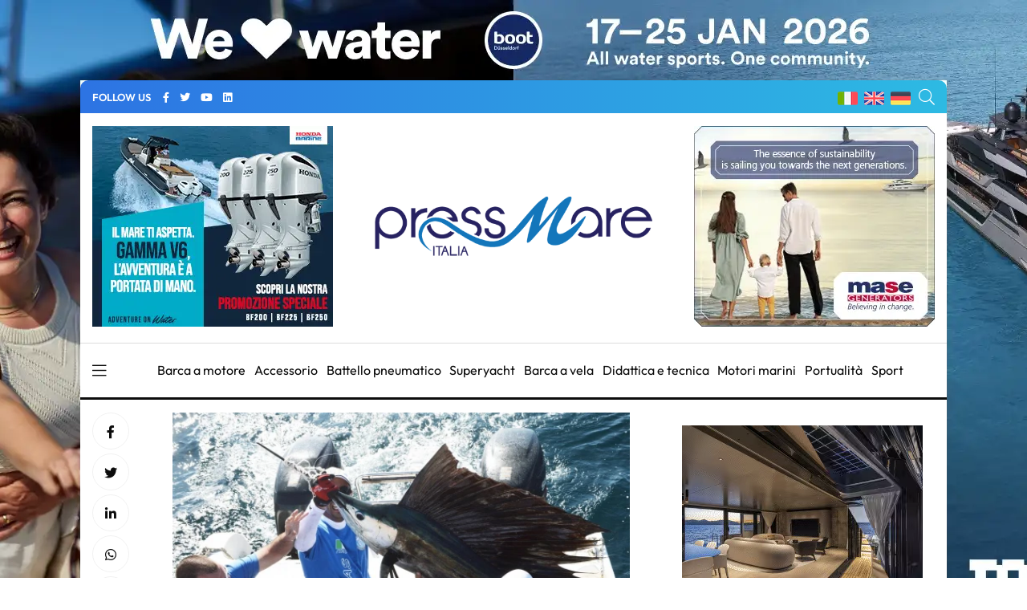

--- FILE ---
content_type: text/html; charset=UTF-8
request_url: https://pressmare.it/it/accessori/lowrance/2024-04-17/rinnovata-la-partnership-tra-fipsas-76810
body_size: 13742
content:
<!doctype html>
<html lang="it">
<head>
<!-- Google Analytics -->
<script>
(function(i,s,o,g,r,a,m){i['GoogleAnalyticsObject']=r;i[r]=i[r]||function(){
(i[r].q=i[r].q||[]).push(arguments)},i[r].l=1*new Date();a=s.createElement(o),
m=s.getElementsByTagName(o)[0];a.async=1;a.src=g;m.parentNode.insertBefore(a,m)
})(window,document,'script','https://www.google-analytics.com/analytics.js','ga');

ga('create', 'UA-58666124-1', 'auto');
ga('send', 'pageview');
</script>
<!-- End Google Analytics -->	

<!-- Google tag (gtag.js) -->
<script async src="https://www.googletagmanager.com/gtag/js?id=G-G4LD652X88"></script>
<script>
  window.dataLayer = window.dataLayer || [];
  function gtag(){dataLayer.push(arguments);}
  gtag('js', new Date());

  gtag('config', 'G-G4LD652X88');
</script>

<meta charset="utf-8">
<meta name="viewport" content="width=device-width, initial-scale=1, shrink-to-fit=no">
<title>Pressmare | Rinnovata la partnership tra Lowrance e FIPSAS</title>
<meta name="description" content="Viareggio (Lu).Lowrance, leader mondiale dell’elettronica per la pesca dal 1957, e la Federazione Italiana Pesca Sportiva e Attività Subacquee rinnovan...">
<!-- Global site tag (gtag.js) - Google Analytics -->
<script async src="https://www.googletagmanager.com/gtag/js?id=UA-58666124-1"></script>
<script>
  window.dataLayer = window.dataLayer || [];
  function gtag(){dataLayer.push(arguments);}
  gtag('js', new Date());

  gtag('config', 'UA-58666124-1');
</script>
<meta name="google-site-verification" content="gM3u8Gluw3jF2MbN1M3smuQZOKMjfHUN8Y1m88UlQd8" />
<meta name="facebook-domain-verification" content="cr7nlkuvcnnx7bfmfyew53d97q6itm" />    <meta property="og:locale" content="it_IT">
	<meta property="og:type" content="article">
	<meta property="og:title" content="Pressmare | Rinnovata la partnership tra Lowrance e FIPSAS">
	<meta property="og:description" content="Viareggio (Lu).Lowrance, leader mondiale dell’elettronica per la pesca dal 1957, e la Federazione Italiana Pesca Sportiva e Attività Subacquee rinnovano la loro prestigiosa partnership">
	<meta property="og:url" content="https://pressmare.it/it/accessori/lowrance/2024-04-17/rinnovata-la-partnership-tra-fipsas-76810">
	<meta property="og:site_name" content="Pressmare">
	<meta property="og:image" content="https://pressmare.it/storage/app/uploads/public/661/f92/fd7/661f92fd7ef9f971312499.jpg">
	<meta property="fb:app_id" content="1392686664495855">
	<meta name="twitter:card" content="summary">
	<meta name="twitter:description" content="Viareggio (Lu).Lowrance, leader mondiale dell’elettronica per la pesca dal 1957, e la Federazione Italiana Pesca Sportiva e Attività Subacquee rinnovano la loro prestigiosa partnership">
	<meta name="twitter:title" content="Pressmare | Rinnovata la partnership tra Lowrance e FIPSAS">
	<meta name="twitter:site" content="@Pressmare">
	<meta name="twitter:image" content="https://pressmare.it/storage/app/uploads/public/661/f92/fd7/661f92fd7ef9f971312499.jpg">
	<meta property="article:section" content="Accessorio">

<link rel="canonical" href="https://pressmare.it/it/accessori/lowrance/2024-04-17/rinnovata-la-partnership-tra-fipsas-76810" />
<link rel="amphtml" href="https://pressmare.it/amp/it/accessori/lowrance/2024-04-17/rinnovata-la-partnership-tra-fipsas-76810">
<!-- <link rel="preload" as="style" href="/themes/pressmare/assets/css/fontawesome.min.css"> -->
<script type="text/javascript"> (function() { var css = document.createElement('link'); css.href = '/themes/pressmare/assets/css/fontawesome.min.css'; css.rel = 'stylesheet'; css.type = 'text/css'; document.getElementsByTagName('head')[0].appendChild(css); })(); </script>

<script type="application/ld+json">
{
  "@context": "https://schema.org",
  "@type": "NewsArticle",
  "mainEntityOfPage": {
    "@type": "WebPage",
    "@id": "https://pressmare.it/it/accessori/lowrance/2024-04-17/rinnovata-la-partnership-tra-fipsas-76810"
  },
  "headline": "Rinnovata la partnership tra Lowrance e FIPSAS",
  "image": "https://pressmare.it/storage/app/uploads/public/661/f92/fd7/thumb_120122_1200_630_0_0_crop.jpg",  
  "articleSection": "Accessorio", 
  "description": "Viareggio (Lu).Lowrance, leader mondiale dell’elettronica per la pesca dal 1957, e la Federazione Italiana Pesca Sportiva e Attività Subacquee rinnovano la loro prestigiosa partnership",
  "author": {
    "@type": "Organization",
    "name": "Lowrance",
    "url": "https://pressmare.it/it/accessori/lowrance"
  },  
  "publisher": {
    "@type": "Organization",
    "name": "Pressmare",
    "logo": {
      "@type": "ImageObject",
      "url": "https://pressmare.it/themes/pressmare/assets/images/logo-light.png"
    }
  },
  "datePublished": " 17/04/2024 - 09:17"
}
</script>

<script src="https://pressmare.it/combine/43ca02fad7377351f6e0dd73b4c6668b-1714087736"></script>

<link rel="stylesheet" href="/themes/pressmare/assets/css/fonts.css">
<!--
<link rel="preconnect" href="https://fonts.googleapis.com">
<link rel="preconnect" href="https://fonts.gstatic.com" crossorigin>
<link href="https://fonts.googleapis.com/css2?family=Outfit:wght@100;200;300;500;600;700;800;900&display=swap" rel="stylesheet" >
-->
<link rel="stylesheet" href="/themes/pressmare/assets/css/bootstrap.min.css">

	<link rel="stylesheet" href="/themes/pressmare/assets/css/style.css">
	
<link rel="shortcut icon" href="/themes/pressmare/assets/images/icons/ms-icon-144x144.png" /> 
<link rel="apple-touch-icon" sizes="57x57" href="/themes/pressmare/assets/images/icons/apple-icon-57x57.png">
<link rel="apple-touch-icon" sizes="60x60" href="/themes/pressmare/assets/images/icons/apple-icon-60x60.png">
<link rel="apple-touch-icon" sizes="72x72" href="/themes/pressmare/assets/images/icons/apple-icon-72x72.png">
<link rel="apple-touch-icon" sizes="76x76" href="/themes/pressmare/assets/images/icons/apple-icon-76x76.png">
<link rel="apple-touch-icon" sizes="114x114" href="/themes/pressmare/assets/images/icons/apple-icon-114x114.png">
<link rel="apple-touch-icon" sizes="120x120" href="/themes/pressmare/assets/images/icons/apple-icon-120x120.png">
<link rel="apple-touch-icon" sizes="144x144" href="/themes/pressmare/assets/images/icons/apple-icon-144x144.png">
<link rel="apple-touch-icon" sizes="152x152" href="/themes/pressmare/assets/images/icons/apple-icon-152x152.png">
<link rel="apple-touch-icon" sizes="180x180" href="/themes/pressmare/assets/images/icons/apple-icon-180x180.png">
<link rel="icon" type="image/png" sizes="192x192"  href="/themes/pressmare/assets/images/icons/android-icon-192x192.png">
<link rel="icon" type="image/png" sizes="32x32" href="/themes/pressmare/assets/images/icons/favicon-32x32.png">
<link rel="icon" type="image/png" sizes="96x96" href="/themes/pressmare/assets/images/icons/favicon-96x96.png">
<link rel="icon" type="image/png" sizes="16x16" href="/themes/pressmare/assets/images/icons/favicon-16x16.png">
<link rel="manifest" href="/themes/pressmare/assets/images/icons/manifest.json">
<meta name="msapplication-TileColor" content="#ffffff">
<meta name="msapplication-TileImage" content="/themes/pressmare/assets/images/icons/ms-icon-144x144.png">
<meta name="theme-color" content="#ffffff">
</head>
<body>
<div class="custom-content">


<nav class="sticky-navbar">
    <div class="logo">
        <a href="/it"><img src="/themes/pressmare/assets/images/logo-dark.png" alt="PressMare"></a>
    </div>
    <!-- end logo -->
    <div class="site-menu">
        <ul>             <li><i class="fas fa-tag"></i> &nbsp; &nbsp;<a href="/it/tag/salone-nautico">Salone Nautico</a></li>             <li><i class="fas fa-tag"></i> &nbsp; &nbsp;<a href="/it/tag/elettronica">Elettronica</a></li>             <li><i class="fas fa-tag"></i> &nbsp; &nbsp;<a href="/it/tag/fuoribordo">Fuoribordo</a></li>             <li><i class="fas fa-tag"></i> &nbsp; &nbsp;<a href="/it/tag/yacht-industry">Yacht Industry</a></li>             <li><i class="fas fa-tag"></i> &nbsp; &nbsp;<a href="/it/tag/yacht-design">Yacht Design</a></li>             <li><i class="fas fa-tag"></i> &nbsp; &nbsp;<a href="/it/tag/barca-a-vela">Barca A Vela</a></li>             <li><i class="fas fa-tag"></i> &nbsp; &nbsp;<a href="/it/tag/regate">Regate</a></li>  </ul>
    </div>
    <!-- end site-menu -->
    <div class="search-button"> <i class="fal fa-search"></i> </div>
    <!--end search-button -->
</nav>
<!--end sticky-navbar -->
<div class="scrollup">
    <svg class="progress-circle" width="100%" height="100%" viewBox="-2 -2 104 104">
        <path d="M50,1 a49,49 0 0,1 0,98 a49,49 0 0,1 0,-98"></path>
    </svg>
</div>
<aside class="side-widget">
    <div class="close-button"><i class="fal fa-times"></i></div>
    <!-- end close-button -->
    <figure > <img src="/themes/pressmare/assets/images/logo-light.png" width="200" alt="PressMare"> </figure>
    <div class="inner">
        <div class="widget">
            <!-- end account -->
            <div class="site-menu">
                <ul>
                    <li><a href="/it">Home</a></li>
                    <li><a href="/it/contributori">Fonti</a></li>
                    <li><a href="/it/categorie">Categorie</a><i></i>
                        <ul>                             <li><a href="/it/categorie/accessorio">Accessorio</a></li>                             <li><a href="/it/categorie/barca-a-motore">Barca a motore</a></li>                             <li><a href="/it/categorie/barca-a-vela">Barca a vela</a></li>                             <li><a href="/it/categorie/battello-pneumatico">Battello pneumatico</a></li>                             <li><a href="/it/categorie/bluewater-cruising">Bluewater cruising</a></li>                             <li><a href="/it/categorie/crociere">Crociere</a></li>                             <li><a href="/it/categorie/didattica-e-tecnica">Didattica e tecnica</a></li>                             <li><a href="/it/categorie/ecologia">Ecologia</a></li>                             <li><a href="/it/categorie/editoriale">Editoriale</a></li>                             <li><a href="/it/categorie/istituzioni">Istituzioni</a></li>                             <li><a href="/it/categorie/lifestyle">Lifestyle</a></li>                             <li><a href="/it/categorie/motori-marini">Motori marini</a></li>                             <li><a href="/it/categorie/pesca-sportiva">Pesca sportiva</a></li>                             <li><a href="/it/categorie/portualita">Portualità</a></li>                             <li><a href="/it/categorie/servizio">Servizio</a></li>                             <li><a href="/it/categorie/shipping">Shipping</a></li>                             <li><a href="/it/categorie/sport">Sport</a></li>                             <li><a href="/it/categorie/storia-e-cultura">Storia e Cultura</a></li>                             <li><a href="/it/categorie/subacquea">Subacquea</a></li>                             <li><a href="/it/categorie/superyacht">Superyacht</a></li>                             <li><a href="/it/categorie/turismo-nautico">Turismo nautico</a></li>                             <li><a href="/it/categorie/yacht-design">Yacht Design</a></li>  </ul>
                    </li>
                    <li><a href="/it/blogger">Giornalisti</a></li>
                    <li><a href="/it/chi-siamo">Chi siamo</a></li>
                    
                </ul>
            </div>
            <!-- end site-menu -->
        </div>
        <!-- end widget -->
        <div class=" .d-block .d-sm-none mb-4 pt-4">
            <p>  <i class="fas fa-tag"></i> <a style="color: #fff;" href="/it/tag/salone-nautico">Salone Nautico</a> -  <i class="fas fa-tag"></i> <a style="color: #fff;" href="/it/tag/elettronica">Elettronica</a> -  <i class="fas fa-tag"></i> <a style="color: #fff;" href="/it/tag/fuoribordo">Fuoribordo</a> -  <i class="fas fa-tag"></i> <a style="color: #fff;" href="/it/tag/yacht-industry">Yacht Industry</a> -  <i class="fas fa-tag"></i> <a style="color: #fff;" href="/it/tag/yacht-design">Yacht Design</a> -  <i class="fas fa-tag"></i> <a style="color: #fff;" href="/it/tag/barca-a-vela">Barca A Vela</a> -  <i class="fas fa-tag"></i> <a style="color: #fff;" href="/it/tag/regate">Regate</a> -  </p>
        </div>
        <!-- end widget -->
    </div>
    <!-- end inner -->
</aside>
<!-- end side-widget -->
<div class="search-box">
    <div class="close-button"><i class="fal fa-times"></i></div>
    <!-- end close-button -->
    <div class="container">
        <form data-request="onSearch">
            <input name="query" type="search" placeholder="Digita qui per cercare"> </form>
    </div>
    <!-- end container -->
</div>
<!-- end search-box -->
<header class="header ">
    <div class="container bg1 header1 mb-3 pt-2 pb-2">
        <div class="left-side">
            <div class="social-media">
                <div class="label"> FOLLOW US
                    <!-- end social-info -->
                </div>
                <!-- end label -->
                <ul>
                    <li><a href="https://www.facebook.com/pressmareitalia/"><i class="fab fa-facebook-f" title="facebook"></i></a></li>
                    <li><a href="https://twitter.com/PressMareItalia"><i class="fab fa-twitter" title="twitter"></i></a></li>
                    <li><a href="https://www.youtube.com/c/PressMare"><i class="fab fa-youtube" title="youtube"></i></a></li>
                    <li><a href="https://www.linkedin.com/in/fabio-petrone-23843716/"><i class="fab fa-linkedin" title="linkedin"></i></a></li>
                </ul>
            </div>
            <!-- end social-connected -->
            
        </div>
        
        <!-- end left-side -->
        <!-- end logo -->
        <div class="right-side">
            <div class="flags">
                <ul>
                    <li>
                        <a href="/"><img width="25" height="17" src="/themes/pressmare/assets/images/ita.png" alt="Italiano"> </a>
                    </li>
                    <li>
                        <a href="/en"><img width="25" height="17" src="/themes/pressmare/assets/images/uk.png" alt="English"> </a>
                    </li>
                    <li>
                        <a href="/de"><img width="25" height="17" src="/themes/pressmare/assets/images/de.png" alt="Deutsch"> </a>
                    </li>
                </ul>
            </div>
            <div class="search-button"> <i class="fal fa-search"></i> </div>
        </div>
    </div>
    
    		    	    	
    		        
        	        
        
        	        
        
        
    <div class="container ">
        
                <div class="countdown-image">
            <div class="">
                <a href="https://www.honda.it/marine/offers/generic-offers/promozione_V6.html" target="_blank" onClick="gtag('event', 'banner_click', {event_category: 'Honda manchette 2025 V6', event_label: 'Single Post - Manchette di sinistra','banner': 'Honda manchette 2025 V6', 'position': 'Single Post - Manchette'});">
                	
                	                	<img class="" src="https://pressmare.it/storage/app/uploads/public/686/42e/fe1/68642efe1623d053581709.webp" alt="advertising">
                	                </a>
                
            </div><!-- 
            <div class="caption countdown">
                <p id="count"></p>
            </div>-->
        </div>
                
        <div style="display: inline-block; margin-right: auto;width: 33%;  margin-left: auto;">
            <div class="logo">
                <a href="/it"> <img src="/themes/pressmare/assets/images/logo-light.png" alt="PressMare" class="logo-light"> <img style="height: auto;" src="/themes/pressmare/assets/images/logo-dark.png" alt="PressMare" class="logo-dark"></a>
            </div>
        </div>
        
               <div class="countdown-image">
            <div class="">
                <a href="https://www.masegenerators.com/" target="_blank" onClick="gtag('event', 'banner_click', {event_category: 'Mase Generators 2025', event_label: 'Single Post - Manchette','banner': 'Mase Generators 2025', 'position': 'Single Post - Manchette'});">
                	
                	                	<img class="" src="https://pressmare.it/storage/app/uploads/public/67c/1e3/7fa/67c1e37fa4a27664162349.webp" alt="advertising">
                	                </a>
                
            </div><!-- 
            <div class="caption countdown">
                <p id="count"></p>
            </div>-->
        </div>
               
        
        <!-- end right-side -->
    </div>
         
    
   
</header>
<!-- end header -->
<nav class="navbar">
    <div class="container">
        <div class="hamburger-menu"> <i class="fal fa-bars"></i> </div>
        <!-- end hamburger-menu -->
        <div class="logo">
            <a href="/it"> <img src="/themes/pressmare/assets/images/logo-light.png" alt="Image" class="logo-light"> <img src="/themes/pressmare/assets/images/logo-dark.png" alt="PressMare" class="logo-dark"></a>
        </div>
        <!-- end logo -->
        <div class="site-menu">
            <ul>                 <li><a href="/it/categorie/barca-a-motore">Barca a motore</a></li>                 <li><a href="/it/categorie/accessorio">Accessorio</a></li>                 <li><a href="/it/categorie/battello-pneumatico">Battello pneumatico</a></li>                 <li><a href="/it/categorie/superyacht">Superyacht</a></li>                 <li><a href="/it/categorie/barca-a-vela">Barca a vela</a></li>                 <li><a href="/it/categorie/didattica-e-tecnica">Didattica e tecnica</a></li>                 <li><a href="/it/categorie/motori-marini">Motori marini</a></li>                 <li><a href="/it/categorie/portualita">Portualità</a></li>                 <li><a href="/it/categorie/sport">Sport</a></li>  </ul>
        </div>
        <!-- end site-menu -->
    </div>
    <!-- end container -->
</nav>

<!-- end single-header -->
<section class="content-section p-0">
  <div class="container pt-3 pb-3">
    <div class="row">
      <div class="col-lg-8">
        <div class="blog-post poi14">
          <div class="side-share">
            <ul>
              <li><a href="https://www.facebook.com/sharer/sharer.php?u=https://pressmare.it/it/accessori/lowrance/2024-04-17/rinnovata-la-partnership-tra-fipsas-76810" target="_blank"   rel="noopener"><i class="fab fa-facebook-f"></i></a> </li>
              <li><a href="https://twitter.com/share?url=https://pressmare.it/it/accessori/lowrance/2024-04-17/rinnovata-la-partnership-tra-fipsas-76810" target="_blank"   rel="noopener"><i class="fab fa-twitter"></i></a> </li>
              <li><a href="https://www.linkedin.com/shareArticle?mini=true&amp;url=https://pressmare.it/it/accessori/lowrance/2024-04-17/rinnovata-la-partnership-tra-fipsas-76810" title="Rinnovata la partnership tra Lowrance e FIPSAS" target="_blank"   rel="noopener"><i class="fab fa-linkedin-in"></i></a> </li>
              <li><a href="whatsapp://send?text=https://pressmare.it/it/accessori/lowrance/2024-04-17/rinnovata-la-partnership-tra-fipsas-76810" data-action="share/whatsapp/share" title="Rinnovata la partnership tra Lowrance e FIPSAS" target="_blank"   rel="noopener"><i class="fab fa-whatsapp"></i></a> </li>
              <li><a href="https://t.me/share/url?url=https://pressmare.it/it/accessori/lowrance/2024-04-17/rinnovata-la-partnership-tra-fipsas-76810&text=Rinnovata la partnership tra Lowrance e FIPSAS"><i class="fab fa-telegram"></i></a> </li>

            </ul>
          </div>
          <!-- end side-share -->
          <div class="post-content">
          	
          	 	
              <figure class="post-image">
			  				  				  <img src="https://pressmare.it/storage/app/uploads/public/661/f92/fd7/thumb_120122_0_360_0_0_auto.webp" alt="Rinnovata la partnership tra Lowrance e FIPSAS" width="360"> </figure>
				  				  <p class="post-imagedescription">Rinnovata la partnership tra Lowrance e FIPSAS</p>
			  			</figure> 
						
            <h1 class="post-title mb-1">Rinnovata la partnership tra Lowrance e FIPSAS</h1>
             <p class="mb-0"><span><i class="fas fa-square" style="color:;"></i></span> <a href="/it/categorie/accessorio">Accessorio </a></p>
            <div class="metas">
              <div class="author">
              
                Da 
                <a href="/it/accessori/lowrance">Lowrance</a>
              </div>
              <div class="dot"></div>
              <span class="date">17/04/2024 - 09:17</span> </div>
              <div>	
             
              <ul class="post-categories">
                            <li><a href="/it/tag/partnership">partnership</a></li>
                            <li><a href="/it/tag/pesca-sportiva">pesca sportiva</a></li>
                          </ul></div>


   

           


            <!-- end metas -->
            <div class="post-single-content" id="content">
            
            <p>Viareggio (Lu).Lowrance, leader mondiale dell&rsquo;elettronica per la pesca dal 1957, e la Federazione Italiana Pesca Sportiva e Attivit&agrave; Subacquee rinnovano la loro prestigiosa partnership, che dopo anni di proficua collaborazione, diventa biennale.</p>
<p>Iniziata nel 2021, questa partnership nasce dalla volont&agrave; del brand americanodi essere al fianco della pi&ugrave; importante istituzione italiana nel settore, con la quale condivide da sempre la filosofia del &ldquo;rispetto delle regole&rdquo; nelle gare di pescae durante le uscite amatoriali.</p>
<p>Come Lowrance, che da oltre 60 anni sviluppa tecnologie all&rsquo;avanguardia dedicate al mondo del fishing,anche la Federazione vanta infatti una lunga storia di passione per la pesca, che promuove dal 1942.Negli anni la FIPSAS si &egrave; poi aperta anche a molte altre discipline, quali le attivit&agrave; subacquee, anch&rsquo;esse parte dell&rsquo;accordo.</p>
<p>La collaborazione tra le due realt&agrave; preveder&agrave; come sempre il supporto attivo da parte di Lowrance nelle pi&ugrave; importanti gare del calendario ufficiale, oltre ad iniziative speciali di training e formazione che verranno calendarizzate nel corso dell&rsquo;anno, dopo il successo delle serate dedicate all&rsquo;elettronica che si sono tenute lo scorso autunno presso diverse sedi federali in tutta Italia.</p>
<p><strong>Le gare FIPSAS 2024 sponsored by Lowrance</strong></p>
<p>In accordo con la Federazione, Lowrance &egrave; pronta a prendere parte come main sponsor alle pi&ugrave; importanti gare di pesca e apnea della stagione. Come lo scorso anno, saranno quindi messi a disposizione da Lowrance e dai brand Navico Group, di cui il marchio fa parte, una selezione dinuovi fishfinder/chartplottere prodotti per la pesca e l&rsquo;apnea.</p>
<p>Lowrance sceglie questi selezionati appuntamenti in cui saranno rispettati i regolamenti ufficiali dei Campionati Italiani indicati dalla FIPSAS nel pieno rispetto delle regole delle gare sportive. Il sano spirito agonista e l&rsquo;adrenalina che si vivranno durante queste competizioni non faranno mai perdere di vista l&rsquo;etica sportiva e il rispetto dell&rsquo;ambiente in cui saranno svolte, a partire dalla salvaguardia delle prede, con l&rsquo;adozione del catch and release per cui i pesci, una volta catturati e misurati, saranno rilasciati senza arrecare loro alcun danno.</p>
            
                        
                                                
<script>
ga('send', 'event', 'Seaquip 2025', 'Impression', 'Single Post - Bottom');
gtag('event', 'banner_impression', {event_category: 'Seaquip 2025', event_label: 'Single Post - Bottom','banner': 'Seaquip 2025', 'position': 'Single Post - Bottom'});
</script>
<!-- banner-->
<section class="content-section p-0">
		<!-- Codice per il video -->
	<!-- desktop --> 
	<div class=" text-center pt-3 pb-3 d-none d-sm-block"> 
	 <a href="https://www.seaquip.it/?utm_source=media-partner&amp;utm_medium=pressmare" target="_blank">
        <video autoplay loop muted width="570" height="70">
            <source src="https://pressmare.it/storage/app/uploads/public/67c/1d9/8f7/67c1d98f7dc6a107364425.webm" type="video/webm">
            Il tuo browser non supporta il tag video.
        </video>
    </a>
    </div>
    <!-- mobile --> 
	<div class=" text-center pt-3 pb-3 d-block d-sm-none"> 
		 <a href="https://www.seaquip.it/?utm_source=media-partner&amp;utm_medium=pressmare" target="_blank">
        <video width="320" height="60" autoplay loop muted>
            <source src="https://pressmare.it/storage/app/uploads/public/67c/1d9/959/67c1d99593334021956714.webm" type="video/webm">
            Il tuo browser non supporta il tag video.
        </video>
    </a>
    </div>
	</section>
            </div>



          </div>

          <!-- end post-content --> 
        </div>
         <div class="gallery container">
         	<div class="row">
                            </div>
        </div>
        <!-- end blog-post -->

        <div class="post-navigation">
          <div class="post-prev"> <span>PREVIOS POST</span>
            <h5><a href="/it/regate/j24-associazione-italiana-di-classe/2024-04-17/della-marina-militare-la-superba-vince-la-regata-nazionale-76811">Il J24 della Marina Militare La Superba vince la Regata Nazionale J24</a></h5>
          </div>
          <!-- end post-prev -->
                   <div class="post-next"> <span>NEXT POST</span>
            <h5><a href="/it/approdi/marina-genova/2024-04-17/dal-17-al-19-maggio-2024-il-20-lassic-boat-show-76812">Marina Genova, dal 17 al 19 maggio 2024 il 2° Classic Boat Show</a></h5>
          </div>
                    <!-- end post-next --> 
        </div>
        <!-- end post-navigation --> 
      </div>
      <!-- end col-8 -->
     <div class="col-lg-4">
<aside class="sidebar sticky-top">
<!-- Generic aside top -->


			
		
	<script>

ga('send', 'event', 'Arcadia Yachts 2024', 'Impression', 'Single Post - Aside Top');

gtag('event', 'banner_impression', {event_category: 'Arcadia Yachts 2024', event_label: 'Single Post - Aside Top','banner': 'Arcadia Yachts 2024', 'position': 'Single Post - Aside Top'});
</script>
<div class="widget">
    		<!-- Codice per il video -->
	<!-- desktop --> 
	<div class=" text-center pt-3 pb-3 d-none d-sm-block"> 
	 <a href="https://www.arcadiayachts.it/" target="_blank">
        <video autoplay loop muted>
            <source src="https://pressmare.it/storage/app/uploads/public/664/332/44a/66433244adc42218527713.webm" type="video/webm">
            Il tuo browser non supporta il tag video.
        </video>
    </a>
    </div>
    <!-- mobile --> 
	<div class=" text-center pt-3 pb-3 d-block d-sm-none"> 
		 <a href="https://www.arcadiayachts.it/" target="_blank">
        <video width="320" height="60" autoplay loop muted>
            <source src="https://pressmare.it/storage/app/uploads/public/664/332/4b9/6643324b92873528072959.webm" type="video/webm">
            Il tuo browser non supporta il tag video.
        </video>
    </a>
    </div>
		</div>
	        	
          	<div class="widget">
            <div class="tab-content">
              <ul class="tab-nav">
                <li class="active"><a href="#tab01">LATEST</a></li>
                <li><a href="#tab02">BLOGGER</a></li>              </ul>
              <div id="tab01" class="tab-item active-item">
		        		        <div class="blog-post poi3">
		          <figure class="post-image"> <img src="https://pressmare.it/storage/app/uploads/public/696/a09/7fa/thumb_132997_90_90_0_0_crop.webp" alt="" height="90" width="90"> </figure>
		          <div class="post-content">
		            <h3 class="post-title"><a href="/it/comunicazione/press-mare/2026-01-20/stabilizzazione-e-integrazione-levoluzione-quick-gyro-87790">
						Stabilizzazione giroscopica e integrazione di sistema: l’evoluzione Quick Gyro</a></h3>
		          
		              <div class="data">19/01/2026 - 11:45</div>
		          
		            <!-- end metas --> 
		          </div>
		          <!-- end post-content --> 
		        </div>
		        		        <div class="blog-post poi3">
		          <figure class="post-image"> <img src="https://pressmare.it/storage/app/uploads/public/696/a2b/f88/thumb_133000_90_90_0_0_crop.webp" alt="" height="90" width="90"> </figure>
		          <div class="post-content">
		            <h3 class="post-title"><a href="/it/accessori/quick-nautical-equipment/2026-01-16/a-dusseldorf-quick-presenta-estensione-garanzia-quick-gyro-87792">
						Quick Group presenta a Düsseldorf l’estensione di garanzia per Quick Gyro</a></h3>
		          
		              <div class="data">16/01/2026 - 13:18</div>
		          
		            <!-- end metas --> 
		          </div>
		          <!-- end post-content --> 
		        </div>
		        		        <div class="blog-post poi3">
		          <figure class="post-image"> <img src="https://pressmare.it/storage/app/uploads/public/696/9d8/dfb/thumb_132987_90_90_0_0_crop.webp" alt="Una Goccia nel DAME" height="90" width="90"> </figure>
		          <div class="post-content">
		            <h3 class="post-title"><a href="/it/comunicazione/press-mare/2026-01-16/una-goccia-nel-dame-87780">
						Una Goccia nel DAME</a></h3>
		          
		              <div class="data">16/01/2026 - 07:27</div>
		          
		            <!-- end metas --> 
		          </div>
		          <!-- end post-content --> 
		        </div>
		        		        <div class="blog-post poi3">
		          <figure class="post-image"> <img src="https://pressmare.it/storage/app/uploads/public/696/901/221/thumb_132973_90_90_0_0_crop.webp" alt="©BRNKL" height="90" width="90"> </figure>
		          <div class="post-content">
		            <h3 class="post-title"><a href="/it/comunicazione/press-mare/2026-01-15/seaai-e-barnacle-visione-marittima-ai-87768">
						SEA.AI e Barnacle Systems: Partnership per la Visione Marittima AI</a></h3>
		          
		              <div class="data">15/01/2026 - 16:01</div>
		          
		            <!-- end metas --> 
		          </div>
		          <!-- end post-content --> 
		        </div>
		        		        <div class="blog-post poi3">
		          <figure class="post-image"> <img src="https://pressmare.it/storage/app/uploads/public/696/731/080/thumb_132934_90_90_0_0_crop.webp" alt="" height="90" width="90"> </figure>
		          <div class="post-content">
		            <h3 class="post-title"><a href="/it/comunicazione/press-mare/2026-01-14/simrad-autocaptain-premiato-ces-2026-manovra-autonoma-87740">
						Simrad AutoCaptain premiato al CES 2026 per il sistema di manovra autonoma</a></h3>
		          
		              <div class="data">14/01/2026 - 07:00</div>
		          
		            <!-- end metas --> 
		          </div>
		          <!-- end post-content --> 
		        </div>
		                      </div>
        <div id="tab02" class="tab-item">
	        	        <div class="blog-post poi3">
		          <figure class="post-image"> <img src="https://pressmare.it/storage/app/uploads/public/620/96d/910/thumb_103941_90_90_0_0_crop.webp" alt="Image" height="90" width="90"> </figure>
		          <div class="post-content">
		            <h3 class="post-title"><a href="/it/blog/alfredo-gennaro">
						Il blog di Alfredo Gennaro</a></h3>
		            <!-- end metas --> 
		          </div>
		          <!-- end post-content --> 
	        </div>
                <!-- end blog-post --> 
            	        <div class="blog-post poi3">
		          <figure class="post-image"> <img src="https://pressmare.it/storage/app/uploads/public/620/96d/4a3/thumb_103937_90_90_0_0_crop.webp" alt="Image" height="90" width="90"> </figure>
		          <div class="post-content">
		            <h3 class="post-title"><a href="/it/blog/angelo-sinisi">
						La carena: il blog di Angelo Sinisi</a></h3>
		            <!-- end metas --> 
		          </div>
		          <!-- end post-content --> 
	        </div>
                <!-- end blog-post --> 
            	        <div class="blog-post poi3">
		          <figure class="post-image"> <img src="https://pressmare.it/storage/app/uploads/public/620/96d/7e2/thumb_103940_90_90_0_0_crop.webp" alt="Image" height="90" width="90"> </figure>
		          <div class="post-content">
		            <h3 class="post-title"><a href="/it/blog/barbara-amerio">
						Il blog di Barbara Amerio</a></h3>
		            <!-- end metas --> 
		          </div>
		          <!-- end post-content --> 
	        </div>
                <!-- end blog-post --> 
            	        <div class="blog-post poi3">
		          <figure class="post-image"> <img src="https://pressmare.it/storage/app/uploads/public/620/96d/5b9/thumb_103938_90_90_0_0_crop.webp" alt="Image" height="90" width="90"> </figure>
		          <div class="post-content">
		            <h3 class="post-title"><a href="/it/blog/michele-ansaloni">
						Il blog di Michele Ansaloni</a></h3>
		            <!-- end metas --> 
		          </div>
		          <!-- end post-content --> 
	        </div>
                <!-- end blog-post --> 
            	        <div class="blog-post poi3">
		          <figure class="post-image"> <img src="https://pressmare.it/storage/app/uploads/public/620/96d/6fe/thumb_103939_90_90_0_0_crop.webp" alt="Image" height="90" width="90"> </figure>
		          <div class="post-content">
		            <h3 class="post-title"><a href="/it/blog/gino-ciriaci">
						Il blog di Gino Ciriaci</a></h3>
		            <!-- end metas --> 
		          </div>
		          <!-- end post-content --> 
	        </div>
                <!-- end blog-post --> 
                
              </div>
              <!-- end tab02 -->
                          
            </div>
            <!-- end tab-content --> 
          </div>
<script>
gtag('event', 'banner_impression', {event_category: 'Videoworks 2025', event_label: 'Single Post - Aside Bottom','banner': 'Videoworks 2025', 'position': 'Single Post - Aside Bottom'});
</script>
<div class="widget">
		<!-- Codice per il video -->
	<!-- desktop --> 
	<div class=" text-center pt-3 pb-3 d-none d-sm-block"> 
	 <a href="https://www.videoworksgroup.com/" target="_blank">
        <video autoplay loop muted>
            <source src="https://pressmare.it/storage/app/uploads/public/690/0b6/ccb/6900b6ccb6a99834383850.webm" type="video/webm">
            Il tuo browser non supporta il tag video.
        </video>
    </a>
    </div>
    <!-- mobile --> 
	<div class=" text-center pt-3 pb-3 d-block d-sm-none"> 
		 <a href="https://www.videoworksgroup.com/" target="_blank">
        <video width="320" height="60" autoplay loop muted>
            <source src="https://pressmare.it/storage/app/uploads/public/690/0b6/d87/6900b6d87392f961225549.webm" type="video/webm">
            Il tuo browser non supporta il tag video.
        </video>
    </a>
    </div>
		</div>
        </aside>
        <!-- end sidebar --> 
     </div>
      <!-- end col-4 -->    </div>
    <!-- end row --> 
  </div>
  <!-- end container --> 
</section>
<!-- end content-section -->
<section class="content-section p-0">
  <div class="container pt-3 pb-3">
    <div class="row">
      <div class="col-12">
        <h2 class="section-title">Related Posts</h2>
      </div>
      <!-- end col-12--> 
    </div>
    <!-- end row -->
    <div class="row justify-content-center">
      
            <div class="col-lg-4 col-md-6">
        <div class="blog-post poi6">
          <figure class="post-image"> 
          	          	<img class="lazy" src="https://pressmare.it/storage/app/uploads/public/68d/e96/272/thumb_131083_350_250_0_0_crop.webp"  alt="Torna il Lowrance Trophy Fishing Tournament"> 
          	          </figure>
          <div class="post-content">
            <ul class="post-categories">
                            <li><a href="/it/tag/gara-di-pesca">gara di pesca</a></li>
                            <li><a href="/it/tag/pesca-sportiva">pesca sportiva</a></li>
                          </ul>
            <h3 class="post-title"><a href="/it/accessori/lowrance/2025-10-02/torna-il-lowrance-trophy-fishing-tournament-86155">Torna il Lowrance Trophy Fishing Tournament</a></h3>
            <div class="metas"> <span class="date">02/10/2025 - 17:12</span>
              <div class="dot"></div>
              <span class="author">Da <a href="/it/accessori/lowrance">Lowrance</a></span> </div>
            <!-- end metas --> 
          </div>
          <!-- end post-content --> 
        </div>
        <!-- end blog-post --> </div>
      <!-- end col-4 -->
	      <div class="col-lg-4 col-md-6">
        <div class="blog-post poi6">
          <figure class="post-image"> 
          	          	<img class="lazy" src="https://pressmare.it/storage/app/uploads/public/687/66e/181/thumb_129418_350_250_0_0_crop.webp"  alt="Lowrance presenta il motore per pesca alla traina Ghost X"> 
          	          </figure>
          <div class="post-content">
            <ul class="post-categories">
                            <li><a href="/it/tag/yacht-industry">Yacht industry</a></li>
                          </ul>
            <h3 class="post-title"><a href="/it/accessori/lowrance/2025-07-15/presenta-il-motore-per-pesca-alla-traina-ghost-x-84765">Lowrance presenta il motore per pesca alla traina Ghost X</a></h3>
            <div class="metas"> <span class="date">15/07/2025 - 17:06</span>
              <div class="dot"></div>
              <span class="author">Da <a href="/it/accessori/lowrance">Lowrance</a></span> </div>
            <!-- end metas --> 
          </div>
          <!-- end post-content --> 
        </div>
        <!-- end blog-post --> </div>
      <!-- end col-4 -->
	      <div class="col-lg-4 col-md-6">
        <div class="blog-post poi6">
          <figure class="post-image"> 
          	          	<img class="lazy" src="https://pressmare.it/storage/app/uploads/public/671/a5a/693/thumb_124441_350_250_0_0_crop.webp"  alt="Lowrance amplia la gamma di fishfinder Elite FS"> 
          	          </figure>
          <div class="post-content">
            <ul class="post-categories">
                            <li><a href="/it/tag/elettronica">Elettronica</a></li>
                          </ul>
            <h3 class="post-title"><a href="/it/accessori/lowrance/2024-10-24/lowrance-amplia-la-gamma-di-fishfinder-elite-fs-80653">Lowrance amplia la gamma di fishfinder Elite FS</a></h3>
            <div class="metas"> <span class="date">24/10/2024 - 16:34</span>
              <div class="dot"></div>
              <span class="author">Da <a href="/it/accessori/lowrance">Lowrance</a></span> </div>
            <!-- end metas --> 
          </div>
          <!-- end post-content --> 
        </div>
        <!-- end blog-post --> </div>
      <!-- end col-4 -->
		
    </div>
    <!-- end col-12--> 
  </div>
  <!-- end container --> 
</section>



<script>
    	var parags = $( '#content > p' );
    	var append = `
    	<!-- banner-->
	
						<!-- desktop --> 
			<div class=" text-center pt-3 pb-3 d-none d-sm-block"> 
			        <a href="https://www.iceyachts.it/" target="_blank" onClick="gtag('event', 'banner_click', {event_category: 'ICE Yachts 2024', event_label: 'Single Post - Generic','banner': 'ICE Yachts 2024', 'position': 'Single Post - Generic'});"">
			        	<img class="lazy text-center" data-src="https://pressmare.it/storage/app/uploads/public/663/e7a/673/663e7a67396be667103126.jpg" alt="advertising">
			        </a>
			</div>
			<!-- mobile --> 
			<div class=" text-center pt-3 pb-3 d-block d-sm-none"> 
			         <a href="https://www.iceyachts.it/" target="_blank" onClick="gtag('event', 'banner_click', {event_category: 'ICE Yachts 2024', event_label: 'Single Post - Generic','banner': 'ICE Yachts 2024', 'position': 'Single Post - Generic'});">
			         <img class="lazy text-center" data-src="https://pressmare.it/storage/app/uploads/public/663/e7a/700/663e7a7007f9e707537799.jpg" alt="advertising ">
			         </a>
			</div>
				
    	`;
    	if (parags.length > 1)
    	{
    		$(append).insertAfter(parags[1]);
    	}
    	else
    	{
    		$(append).insertAfter(parags[0]);	
    	}

		gtag('event', 'banner_impression', {event_category: 'ICE Yachts 2024', event_label: 'Single Post - Generic','banner': 'ICE Yachts 2024', 'position': 'Single Post - Generic'});	    	
    	
    	
</script>
<script>
	$('body').css('background-image', 'url(https://pressmare.it/storage/app/uploads/public/693/914/395/6939143959b84745585927.webp)');
	gtag('event', 'banner_impression', {event_category: 'boot Dusseldorf 2026 skin', event_label: 'Single Post - Skin','banner': 'boot Dusseldorf 2026 skin', 'position': 'Single Post - Skin'});
	$('body').click(function(e){
    	if (e.target === this) {
        	gtag('event', 'banner_click', {event_category: 'boot Dusseldorf 2026 skin', event_label: 'Single Post - Skin','banner': 'boot Dusseldorf 2026 skin', 'position': 'Single Post - Skin'});
        	window.location = "https://shop.messe-duesseldorf.de/cgi-bin/bms_visit/lib/pub/tt.cgi/To_the_ticket_shop.html?oid=40377&amp;lang=2&amp;ticket=g_u_e_s_t#/articles";
	    }
	});
	
</script>

  	
	 	
		
						
<script>
gtag('event', 'banner_impression', {event_category: 'Seaquip 2025 METS pop-up', event_label: 'Single Post - PopUp','banner': 'Seaquip 2025 METS pop-up', 'position': 'Single Post - PopUp'});
</script>
<div class="modal fade" id="banner_modal" tabindex="-1" role="dialog" aria-hidden="true">
  <div class="modal-dialog modal-dialog-centered">
    <div class="modal-content">
      <div class="modal-body p-0">
        <a href="#" class="close-modal" data-dismiss="modal"></a>
        <a href="https://register.visitcloud.com/survey/1175gqhj00ndi/start?actioncode=1405" target="_blank" onClick="gtag('event', 'banner_click', {event_category: 'Seaquip 2025 METS pop-up', event_label: 'Single Post - PopUp','banner': 'Seaquip 2025 METS pop-up', 'position': 'Single Post - PopUp'});">
        	        	<img src="https://pressmare.it/storage/app/uploads/public/690/a35/2ea/690a352ea87bf818614827.webp" id="modal-image" class="img-fluid" alt="Immagine Responsive">
        	        </a>
      </div>
    </div>
  </div>
</div>

<footer class="footer">
  <div class="container" data-background="#0c0c0c">
  	<div class="col-12">
        
        <!-- Begin Brevo Form -->
<!-- START - We recommend to place the below code in head tag of your website html  -->
<style>
  @font-face {
    font-display: block;
    font-family: Roboto;
    src: url(https://assets.brevo.com/font/Roboto/Latin/normal/normal/7529907e9eaf8ebb5220c5f9850e3811.woff2) format("woff2"), url(https://assets.brevo.com/font/Roboto/Latin/normal/normal/25c678feafdc175a70922a116c9be3e7.woff) format("woff")
  }

  @font-face {
    font-display: fallback;
    font-family: Roboto;
    font-weight: 600;
    src: url(https://assets.brevo.com/font/Roboto/Latin/medium/normal/6e9caeeafb1f3491be3e32744bc30440.woff2) format("woff2"), url(https://assets.brevo.com/font/Roboto/Latin/medium/normal/71501f0d8d5aa95960f6475d5487d4c2.woff) format("woff")
  }

  @font-face {
    font-display: fallback;
    font-family: Roboto;
    font-weight: 700;
    src: url(https://assets.brevo.com/font/Roboto/Latin/bold/normal/3ef7cf158f310cf752d5ad08cd0e7e60.woff2) format("woff2"), url(https://assets.brevo.com/font/Roboto/Latin/bold/normal/ece3a1d82f18b60bcce0211725c476aa.woff) format("woff")
  }

  #sib-container input:-ms-input-placeholder {
    text-align: left;
    font-family: Helvetica, sans-serif;
    color: #050505;
  }

  #sib-container input::placeholder {
    text-align: left;
    font-family: Helvetica, sans-serif;
    color: #050505;
  }

  #sib-container textarea::placeholder {
    text-align: left;
    font-family: Helvetica, sans-serif;
    color: #050505;
  }

  #sib-container a {
    text-decoration: underline;
    color: #2BB2FC;
  }
</style>
<link rel="stylesheet" href="https://sibforms.com/forms/end-form/build/sib-styles.css">
<!--  END - We recommend to place the above code in head tag of your website html -->

<!-- START - We recommend to place the below code where you want the form in your website html  -->
<div class="sib-form" style="text-align: center;
         background-color: #000000;                                 ">
  <div id="sib-form-container" class="sib-form-container">
    <div id="error-message" class="sib-form-message-panel" style="font-size:16px; text-align:left; font-family:Helvetica, sans-serif; color:#661d1d; background-color:#ffeded; border-radius:3px; border-color:#ff4949;max-width:540px;">
      <div class="sib-form-message-panel__text sib-form-message-panel__text--center">
        <svg viewBox="0 0 512 512" class="sib-icon sib-notification__icon">
          <path d="M256 40c118.621 0 216 96.075 216 216 0 119.291-96.61 216-216 216-119.244 0-216-96.562-216-216 0-119.203 96.602-216 216-216m0-32C119.043 8 8 119.083 8 256c0 136.997 111.043 248 248 248s248-111.003 248-248C504 119.083 392.957 8 256 8zm-11.49 120h22.979c6.823 0 12.274 5.682 11.99 12.5l-7 168c-.268 6.428-5.556 11.5-11.99 11.5h-8.979c-6.433 0-11.722-5.073-11.99-11.5l-7-168c-.283-6.818 5.167-12.5 11.99-12.5zM256 340c-15.464 0-28 12.536-28 28s12.536 28 28 28 28-12.536 28-28-12.536-28-28-28z" />
        </svg>
        <span class="sib-form-message-panel__inner-text">
                          La sottoscrizione non è andata a buon fine. 
                      </span>
      </div>
    </div>
    <div></div>
    <div id="success-message" class="sib-form-message-panel" style="font-size:16px; text-align:left; font-family:Helvetica, sans-serif; color:#085229; background-color:#e7faf0; border-radius:3px; border-color:#13ce66;max-width:540px;">
      <div class="sib-form-message-panel__text sib-form-message-panel__text--center">
        <svg viewBox="0 0 512 512" class="sib-icon sib-notification__icon">
          <path d="M256 8C119.033 8 8 119.033 8 256s111.033 248 248 248 248-111.033 248-248S392.967 8 256 8zm0 464c-118.664 0-216-96.055-216-216 0-118.663 96.055-216 216-216 118.664 0 216 96.055 216 216 0 118.663-96.055 216-216 216zm141.63-274.961L217.15 376.071c-4.705 4.667-12.303 4.637-16.97-.068l-85.878-86.572c-4.667-4.705-4.637-12.303.068-16.97l8.52-8.451c4.705-4.667 12.303-4.637 16.97.068l68.976 69.533 163.441-162.13c4.705-4.667 12.303-4.637 16.97.068l8.451 8.52c4.668 4.705 4.637 12.303-.068 16.97z" />
        </svg>
        <span class="sib-form-message-panel__inner-text">
                          Ti sei iscritto con successo.
                      </span>
      </div>
    </div>
    <div></div>
    <div id="sib-container" class="sib-container--large sib-container--vertical" style="text-align:center; background-color:rgba(255,255,255,1); max-width:540px; border-radius:3px; border-width:1px; border-color:#C0CCD9; border-style:solid; direction:ltr">
      <form id="sib-form" method="POST" action="https://2992c537.sibforms.com/serve/[base64]" data-type="subscription">
        <div style="padding: 8px 0;">
          <div class="sib-form-block" style="font-size:32px; text-align:left; font-weight:700; font-family:Helvetica, sans-serif; color:#3C4858; background-color:transparent; text-align:left">
            <p>Iscriviti alla nostra newsletter</p>
          </div>
        </div>
        <div style="padding: 8px 0;">
          <div class="sib-form-block" style="font-size:16px; text-align:left; font-family:Helvetica, sans-serif; color:#3C4858; background-color:transparent; text-align:left">
            <div class="sib-text-form-block">
              <p>Non lasciarti sfuggire gli articoli di Pressmare</p>
            </div>
          </div>
        </div>
        <div style="padding: 8px 0;">
          <div class="sib-input sib-form-block">
            <div class="form__entry entry_block">
              <div class="form__label-row ">
                <label class="entry__label" style="font-weight: 700; text-align:left; font-size:16px; text-align:left; font-weight:700; font-family:Helvetica, sans-serif; color:#3c4858;" for="EMAIL" data-required="*">Inserisci la tua mail</label>

                <div class="entry__field">
                  <input style="color:black" class="input " type="text" id="EMAIL" name="EMAIL" autocomplete="off" placeholder="Email" data-required="true" required />
                </div>
              </div>

              <label class="entry__error entry__error--primary" style="font-size:16px; text-align:left; font-family:Helvetica, sans-serif; color:#661d1d; background-color:#ffeded; border-radius:3px; border-color:#ff4949;">
              </label>
              <label class="entry__specification" style="font-size:12px; text-align:left; font-family:Helvetica, sans-serif; color:#8390A4; text-align:left">
                Inserisci il tuo indirizzo email per iscriverti. Per esempio <a href="/cdn-cgi/l/email-protection" class="__cf_email__" data-cfemail="85e4e7e6c5fdfcffabe6eae8">[email&#160;protected]</a>
              </label>
            </div>
          </div>
        </div>
        <div style="padding: 8px 0;">
          <div class="sib-captcha sib-form-block">
            <div class="form__entry entry_block">
              <div class="form__label-row ">
                <script data-cfasync="false" src="/cdn-cgi/scripts/5c5dd728/cloudflare-static/email-decode.min.js"></script><script>
                  function handleCaptchaResponse() {
                    var event = new Event('captchaChange');
                    document.getElementById('sib-captcha').dispatchEvent(event);
                  }
                </script>
                <div class="g-recaptcha sib-visible-recaptcha" id="sib-captcha" data-sitekey="6LcIOuwUAAAAAC8Yyal0-lGMxcGh2i3EAw0tKf7g" data-callback="handleCaptchaResponse" style="direction:ltr"></div>
              </div>
              <label class="entry__error entry__error--primary" style="font-size:16px; text-align:left; font-family:Helvetica, sans-serif; color:#661d1d; background-color:#ffeded; border-radius:3px; border-color:#ff4949;">
              </label>
            </div>
          </div>
        </div>
        <div style="padding: 8px 0;">
          <div class="sib-form-block" style="text-align: left">
            <button class="sib-form-block__button sib-form-block__button-with-loader" style="font-size:16px; text-align:left; font-weight:700; font-family:Helvetica, sans-serif; color:#FFFFFF; background-color:#3E4857; border-radius:3px; border-width:0px;" form="sib-form" type="submit">
              <svg class="icon clickable__icon progress-indicator__icon sib-hide-loader-icon" viewBox="0 0 512 512" style="">
                <path d="M460.116 373.846l-20.823-12.022c-5.541-3.199-7.54-10.159-4.663-15.874 30.137-59.886 28.343-131.652-5.386-189.946-33.641-58.394-94.896-95.833-161.827-99.676C261.028 55.961 256 50.751 256 44.352V20.309c0-6.904 5.808-12.337 12.703-11.982 83.556 4.306 160.163 50.864 202.11 123.677 42.063 72.696 44.079 162.316 6.031 236.832-3.14 6.148-10.75 8.461-16.728 5.01z" />
              </svg>
              SUBSCRIBE
            </button>
          </div>
        </div>

        <input type="text" name="email_address_check" value="" class="input--hidden">
        <input type="hidden" name="locale" value="en">
      </form>
    </div>
  </div>
</div>
<!-- END - We recommend to place the above code where you want the form in your website html  -->

<!-- START - We recommend to place the below code in footer or bottom of your website html  -->
<script>
  window.REQUIRED_CODE_ERROR_MESSAGE = 'Please choose a country code';
  window.LOCALE = 'en';
  window.EMAIL_INVALID_MESSAGE = window.SMS_INVALID_MESSAGE = "Inserisci una mail valida";

  window.REQUIRED_ERROR_MESSAGE = "Questo campo è necessario. ";

  window.GENERIC_INVALID_MESSAGE = "Inserisci una mail valida";




  window.translation = {
    common: {
      selectedList: '{quantity} list selected',
      selectedLists: '{quantity} lists selected',
      selectedOption: '{quantity} selected',
      selectedOptions: '{quantity} selected',
    }
  };

  var AUTOHIDE = Boolean(0);
</script>

<script defer src="https://sibforms.com/forms/end-form/build/main.js"></script>

<script src="https://www.google.com/recaptcha/api.js?hl=en"></script>

<!-- END - We recommend to place the above code in footer or bottom of your website html  -->
<!-- End Brevo Form -->        <!-- end newsletter-box --> 
        
      </div>
   
    <!-- end row -->
    <div class="row align-items-center">
      <div class="col-lg-4">
        <ul class="footer-menu">
          <li><a href="/it/chi-siamo">Chi Siamo</a></li>
          <li><a href="/it/cookie-policy">Cookie-Policy</a></li>
          
        </ul>
      </div>
      <!-- end col-4 -->
      <div class="col-lg-4">
        <figure class="footer-logo"> <img src="/themes/pressmare/assets/images/logo-light.png" alt="Image"> </figure>
      </div>
      <!-- end col-4 -->
      <div class="col-lg-4">
        <ul class="footer-social">
          <li><a href="https://www.facebook.com/pressmareitalia/"><i class="fab fa-facebook-f" title="facebook"></i></a></li>
          <li><a href="https://twitter.com/PressMareItalia"><i class="fab fa-twitter" title="twitter"></i></a></li>
          <li><a href="https://www.youtube.com/c/pressmare"><i class="fab fa-youtube" title="instagram"></i></a></li>
          <li><a href="https://www.linkedin.com/in/fabio-petrone-23843716/"><i class="fab fa-linkedin-in" title="linkedin"></i></a></li>
        </ul>
      </div>
      <!-- end col-4 -->
      <div class="col-12"> <span class="copyright">Testata giornalistica registrata presso il Tribunale di Roma con autorizzazione 57/2017 del 23 Marzo 2017
Pressmare.it è un marchio di S.P.E.N. Srl - P.IVA 06511641000<br><a href="http://powerofideas.it/" target="_blank" rel="noopener">
Made with
<i class="fa fa-heart"></i>
by POI</a></span> </div>
      <!-- end col-12 --> 
    </div>

    <!-- end row --> 
  </div>
  <!-- end container --> 
</footer></div>


<!-- JS FILES --> 
<script type="text/javascript" src="/themes/pressmare/assets/js/jquery.lazy.min.js"></script>
<script type="text/javascript" src="/themes/pressmare/assets/js/jquery.lazy.plugins.min.js"></script>
<script type="text/javascript" src="/themes/pressmare/assets/js/fslightbox.js"></script>
<script type="text/javascript" src="/themes/pressmare/assets/js/scripts.js"></script>
<script type="text/javascript" src="//cdn.iubenda.com/cs/iubenda_cs.js" async></script>




<script>
	    $(function() {
	        $('.lazy').Lazy();
	    });
</script>
		
		
<script>
$(document).ready(function() {
  setTimeout(function() {
    $('#banner_modal').modal('show');
  }, 10000);
  setTimeout(function() {
    $('#banner_modal').modal('hide');
  }, 15000);
});

</script>
<!-- <script>
// Set the date we're counting down to
var countDownDate = new Date("May 28, 2022 10:00:00").getTime();

// Update the count down every 1 second
var x = setInterval(function() {

  // Get today's date and time
  var now = new Date().getTime();

  // Find the distance between now and the count down date
  var distance = countDownDate - now;

  // Time calculations for days, hours, minutes and seconds
  var days = Math.floor(distance / (1000 * 60 * 60 * 24));
  var hours = Math.floor((distance % (1000 * 60 * 60 * 24)) / (1000 * 60 * 60));
  var minutes = Math.floor((distance % (1000 * 60 * 60)) / (1000 * 60));
  var seconds = Math.floor((distance % (1000 * 60)) / 1000);

  // Display the result in the element with id="demo"
  document.getElementById("count").innerHTML = days + " Giorni " + hours + " Ore "
  + minutes + " Minuti " + seconds + " Secondi ";

  // If the count down is finished, write some text
  if (distance < 0) {
    clearInterval(x);
    document.getElementById("count").innerHTML = "";
  }
}, 1000);
</script> -->
<script type="text/javascript">
var _iub = _iub || [];
_iub.csConfiguration = {"cookiePolicyInOtherWindow":true,"perPurposeConsent":true,"siteId":2523765,"timeoutLoadConfiguration":10000,"whitelabel":false,"cookiePolicyId":34361769,"lang":"it","cookiePolicyUrl":"https://www.pressmare.it/it/cookie-policy", "banner":{ "acceptButtonCaptionColor":"white","acceptButtonColor":"#0073CE","acceptButtonDisplay":true,"backgroundColor":"white","closeButtonRejects":true,"customizeButtonCaptionColor":"#4D4D4D","customizeButtonColor":"#DADADA","customizeButtonDisplay":true,"position":"float-bottom-center","rejectButtonCaptionColor":"white","rejectButtonColor":"#0073CE","rejectButtonDisplay":true,"textColor":"black","content":"<div id=\"iubenda-cs-title\">Informativa</div><div id=\"iubenda-cs-paragraph\"><p class=\"iub-p\">Utilizziamo cookie tecnici e analitici, come indicato nella <a href=\"https://www.pressmare.it/cookie-policy\" class=\"iubenda-cs-cookie-policy-lnk\" target=\"_blank\" rel=\"noopener\">cookie policy</a> e per le finalità ivi previste. Cliccando su “Accetta” acconsenti all’utilizzo di tutti i cookie. Se vuoi personalizzare la gestione dei cookie clicca su “Scopri di più e personalizza”.</p><br /><p class=\"iub-p\"></p><p class=\"iub-p\">Cliccando su “Rifiuta” o sulla “X” in alto acconsenti al permanere delle sole impostazioni di default che non consentono l’utilizzo di cookie o altri strumenti di tracciamento diversi da quelli tecnici</p></div>" }};
</script>

<!-- 
<script type="text/javascript" src="//cdn.iubenda.com/cs/iubenda_cs.js" charset="UTF-8" async></script>
--><script src="https://pressmare.it/modules/system/assets/js/framework.combined-min.js?v=1.2.6"></script>
<link rel="stylesheet" property="stylesheet" href="https://pressmare.it/modules/system/assets/css/framework.extras-min.css?v=1.2.6">
<script defer src="https://static.cloudflareinsights.com/beacon.min.js/vcd15cbe7772f49c399c6a5babf22c1241717689176015" integrity="sha512-ZpsOmlRQV6y907TI0dKBHq9Md29nnaEIPlkf84rnaERnq6zvWvPUqr2ft8M1aS28oN72PdrCzSjY4U6VaAw1EQ==" data-cf-beacon='{"version":"2024.11.0","token":"bee81c322c4a420fb781d4a76d1583e3","r":1,"server_timing":{"name":{"cfCacheStatus":true,"cfEdge":true,"cfExtPri":true,"cfL4":true,"cfOrigin":true,"cfSpeedBrain":true},"location_startswith":null}}' crossorigin="anonymous"></script>
</body>
</html>

--- FILE ---
content_type: text/html; charset=utf-8
request_url: https://www.google.com/recaptcha/api2/anchor?ar=1&k=6LcIOuwUAAAAAC8Yyal0-lGMxcGh2i3EAw0tKf7g&co=aHR0cHM6Ly9wcmVzc21hcmUuaXQ6NDQz&hl=en&v=PoyoqOPhxBO7pBk68S4YbpHZ&size=normal&anchor-ms=20000&execute-ms=30000&cb=u5vybe7ay3c9
body_size: 49242
content:
<!DOCTYPE HTML><html dir="ltr" lang="en"><head><meta http-equiv="Content-Type" content="text/html; charset=UTF-8">
<meta http-equiv="X-UA-Compatible" content="IE=edge">
<title>reCAPTCHA</title>
<style type="text/css">
/* cyrillic-ext */
@font-face {
  font-family: 'Roboto';
  font-style: normal;
  font-weight: 400;
  font-stretch: 100%;
  src: url(//fonts.gstatic.com/s/roboto/v48/KFO7CnqEu92Fr1ME7kSn66aGLdTylUAMa3GUBHMdazTgWw.woff2) format('woff2');
  unicode-range: U+0460-052F, U+1C80-1C8A, U+20B4, U+2DE0-2DFF, U+A640-A69F, U+FE2E-FE2F;
}
/* cyrillic */
@font-face {
  font-family: 'Roboto';
  font-style: normal;
  font-weight: 400;
  font-stretch: 100%;
  src: url(//fonts.gstatic.com/s/roboto/v48/KFO7CnqEu92Fr1ME7kSn66aGLdTylUAMa3iUBHMdazTgWw.woff2) format('woff2');
  unicode-range: U+0301, U+0400-045F, U+0490-0491, U+04B0-04B1, U+2116;
}
/* greek-ext */
@font-face {
  font-family: 'Roboto';
  font-style: normal;
  font-weight: 400;
  font-stretch: 100%;
  src: url(//fonts.gstatic.com/s/roboto/v48/KFO7CnqEu92Fr1ME7kSn66aGLdTylUAMa3CUBHMdazTgWw.woff2) format('woff2');
  unicode-range: U+1F00-1FFF;
}
/* greek */
@font-face {
  font-family: 'Roboto';
  font-style: normal;
  font-weight: 400;
  font-stretch: 100%;
  src: url(//fonts.gstatic.com/s/roboto/v48/KFO7CnqEu92Fr1ME7kSn66aGLdTylUAMa3-UBHMdazTgWw.woff2) format('woff2');
  unicode-range: U+0370-0377, U+037A-037F, U+0384-038A, U+038C, U+038E-03A1, U+03A3-03FF;
}
/* math */
@font-face {
  font-family: 'Roboto';
  font-style: normal;
  font-weight: 400;
  font-stretch: 100%;
  src: url(//fonts.gstatic.com/s/roboto/v48/KFO7CnqEu92Fr1ME7kSn66aGLdTylUAMawCUBHMdazTgWw.woff2) format('woff2');
  unicode-range: U+0302-0303, U+0305, U+0307-0308, U+0310, U+0312, U+0315, U+031A, U+0326-0327, U+032C, U+032F-0330, U+0332-0333, U+0338, U+033A, U+0346, U+034D, U+0391-03A1, U+03A3-03A9, U+03B1-03C9, U+03D1, U+03D5-03D6, U+03F0-03F1, U+03F4-03F5, U+2016-2017, U+2034-2038, U+203C, U+2040, U+2043, U+2047, U+2050, U+2057, U+205F, U+2070-2071, U+2074-208E, U+2090-209C, U+20D0-20DC, U+20E1, U+20E5-20EF, U+2100-2112, U+2114-2115, U+2117-2121, U+2123-214F, U+2190, U+2192, U+2194-21AE, U+21B0-21E5, U+21F1-21F2, U+21F4-2211, U+2213-2214, U+2216-22FF, U+2308-230B, U+2310, U+2319, U+231C-2321, U+2336-237A, U+237C, U+2395, U+239B-23B7, U+23D0, U+23DC-23E1, U+2474-2475, U+25AF, U+25B3, U+25B7, U+25BD, U+25C1, U+25CA, U+25CC, U+25FB, U+266D-266F, U+27C0-27FF, U+2900-2AFF, U+2B0E-2B11, U+2B30-2B4C, U+2BFE, U+3030, U+FF5B, U+FF5D, U+1D400-1D7FF, U+1EE00-1EEFF;
}
/* symbols */
@font-face {
  font-family: 'Roboto';
  font-style: normal;
  font-weight: 400;
  font-stretch: 100%;
  src: url(//fonts.gstatic.com/s/roboto/v48/KFO7CnqEu92Fr1ME7kSn66aGLdTylUAMaxKUBHMdazTgWw.woff2) format('woff2');
  unicode-range: U+0001-000C, U+000E-001F, U+007F-009F, U+20DD-20E0, U+20E2-20E4, U+2150-218F, U+2190, U+2192, U+2194-2199, U+21AF, U+21E6-21F0, U+21F3, U+2218-2219, U+2299, U+22C4-22C6, U+2300-243F, U+2440-244A, U+2460-24FF, U+25A0-27BF, U+2800-28FF, U+2921-2922, U+2981, U+29BF, U+29EB, U+2B00-2BFF, U+4DC0-4DFF, U+FFF9-FFFB, U+10140-1018E, U+10190-1019C, U+101A0, U+101D0-101FD, U+102E0-102FB, U+10E60-10E7E, U+1D2C0-1D2D3, U+1D2E0-1D37F, U+1F000-1F0FF, U+1F100-1F1AD, U+1F1E6-1F1FF, U+1F30D-1F30F, U+1F315, U+1F31C, U+1F31E, U+1F320-1F32C, U+1F336, U+1F378, U+1F37D, U+1F382, U+1F393-1F39F, U+1F3A7-1F3A8, U+1F3AC-1F3AF, U+1F3C2, U+1F3C4-1F3C6, U+1F3CA-1F3CE, U+1F3D4-1F3E0, U+1F3ED, U+1F3F1-1F3F3, U+1F3F5-1F3F7, U+1F408, U+1F415, U+1F41F, U+1F426, U+1F43F, U+1F441-1F442, U+1F444, U+1F446-1F449, U+1F44C-1F44E, U+1F453, U+1F46A, U+1F47D, U+1F4A3, U+1F4B0, U+1F4B3, U+1F4B9, U+1F4BB, U+1F4BF, U+1F4C8-1F4CB, U+1F4D6, U+1F4DA, U+1F4DF, U+1F4E3-1F4E6, U+1F4EA-1F4ED, U+1F4F7, U+1F4F9-1F4FB, U+1F4FD-1F4FE, U+1F503, U+1F507-1F50B, U+1F50D, U+1F512-1F513, U+1F53E-1F54A, U+1F54F-1F5FA, U+1F610, U+1F650-1F67F, U+1F687, U+1F68D, U+1F691, U+1F694, U+1F698, U+1F6AD, U+1F6B2, U+1F6B9-1F6BA, U+1F6BC, U+1F6C6-1F6CF, U+1F6D3-1F6D7, U+1F6E0-1F6EA, U+1F6F0-1F6F3, U+1F6F7-1F6FC, U+1F700-1F7FF, U+1F800-1F80B, U+1F810-1F847, U+1F850-1F859, U+1F860-1F887, U+1F890-1F8AD, U+1F8B0-1F8BB, U+1F8C0-1F8C1, U+1F900-1F90B, U+1F93B, U+1F946, U+1F984, U+1F996, U+1F9E9, U+1FA00-1FA6F, U+1FA70-1FA7C, U+1FA80-1FA89, U+1FA8F-1FAC6, U+1FACE-1FADC, U+1FADF-1FAE9, U+1FAF0-1FAF8, U+1FB00-1FBFF;
}
/* vietnamese */
@font-face {
  font-family: 'Roboto';
  font-style: normal;
  font-weight: 400;
  font-stretch: 100%;
  src: url(//fonts.gstatic.com/s/roboto/v48/KFO7CnqEu92Fr1ME7kSn66aGLdTylUAMa3OUBHMdazTgWw.woff2) format('woff2');
  unicode-range: U+0102-0103, U+0110-0111, U+0128-0129, U+0168-0169, U+01A0-01A1, U+01AF-01B0, U+0300-0301, U+0303-0304, U+0308-0309, U+0323, U+0329, U+1EA0-1EF9, U+20AB;
}
/* latin-ext */
@font-face {
  font-family: 'Roboto';
  font-style: normal;
  font-weight: 400;
  font-stretch: 100%;
  src: url(//fonts.gstatic.com/s/roboto/v48/KFO7CnqEu92Fr1ME7kSn66aGLdTylUAMa3KUBHMdazTgWw.woff2) format('woff2');
  unicode-range: U+0100-02BA, U+02BD-02C5, U+02C7-02CC, U+02CE-02D7, U+02DD-02FF, U+0304, U+0308, U+0329, U+1D00-1DBF, U+1E00-1E9F, U+1EF2-1EFF, U+2020, U+20A0-20AB, U+20AD-20C0, U+2113, U+2C60-2C7F, U+A720-A7FF;
}
/* latin */
@font-face {
  font-family: 'Roboto';
  font-style: normal;
  font-weight: 400;
  font-stretch: 100%;
  src: url(//fonts.gstatic.com/s/roboto/v48/KFO7CnqEu92Fr1ME7kSn66aGLdTylUAMa3yUBHMdazQ.woff2) format('woff2');
  unicode-range: U+0000-00FF, U+0131, U+0152-0153, U+02BB-02BC, U+02C6, U+02DA, U+02DC, U+0304, U+0308, U+0329, U+2000-206F, U+20AC, U+2122, U+2191, U+2193, U+2212, U+2215, U+FEFF, U+FFFD;
}
/* cyrillic-ext */
@font-face {
  font-family: 'Roboto';
  font-style: normal;
  font-weight: 500;
  font-stretch: 100%;
  src: url(//fonts.gstatic.com/s/roboto/v48/KFO7CnqEu92Fr1ME7kSn66aGLdTylUAMa3GUBHMdazTgWw.woff2) format('woff2');
  unicode-range: U+0460-052F, U+1C80-1C8A, U+20B4, U+2DE0-2DFF, U+A640-A69F, U+FE2E-FE2F;
}
/* cyrillic */
@font-face {
  font-family: 'Roboto';
  font-style: normal;
  font-weight: 500;
  font-stretch: 100%;
  src: url(//fonts.gstatic.com/s/roboto/v48/KFO7CnqEu92Fr1ME7kSn66aGLdTylUAMa3iUBHMdazTgWw.woff2) format('woff2');
  unicode-range: U+0301, U+0400-045F, U+0490-0491, U+04B0-04B1, U+2116;
}
/* greek-ext */
@font-face {
  font-family: 'Roboto';
  font-style: normal;
  font-weight: 500;
  font-stretch: 100%;
  src: url(//fonts.gstatic.com/s/roboto/v48/KFO7CnqEu92Fr1ME7kSn66aGLdTylUAMa3CUBHMdazTgWw.woff2) format('woff2');
  unicode-range: U+1F00-1FFF;
}
/* greek */
@font-face {
  font-family: 'Roboto';
  font-style: normal;
  font-weight: 500;
  font-stretch: 100%;
  src: url(//fonts.gstatic.com/s/roboto/v48/KFO7CnqEu92Fr1ME7kSn66aGLdTylUAMa3-UBHMdazTgWw.woff2) format('woff2');
  unicode-range: U+0370-0377, U+037A-037F, U+0384-038A, U+038C, U+038E-03A1, U+03A3-03FF;
}
/* math */
@font-face {
  font-family: 'Roboto';
  font-style: normal;
  font-weight: 500;
  font-stretch: 100%;
  src: url(//fonts.gstatic.com/s/roboto/v48/KFO7CnqEu92Fr1ME7kSn66aGLdTylUAMawCUBHMdazTgWw.woff2) format('woff2');
  unicode-range: U+0302-0303, U+0305, U+0307-0308, U+0310, U+0312, U+0315, U+031A, U+0326-0327, U+032C, U+032F-0330, U+0332-0333, U+0338, U+033A, U+0346, U+034D, U+0391-03A1, U+03A3-03A9, U+03B1-03C9, U+03D1, U+03D5-03D6, U+03F0-03F1, U+03F4-03F5, U+2016-2017, U+2034-2038, U+203C, U+2040, U+2043, U+2047, U+2050, U+2057, U+205F, U+2070-2071, U+2074-208E, U+2090-209C, U+20D0-20DC, U+20E1, U+20E5-20EF, U+2100-2112, U+2114-2115, U+2117-2121, U+2123-214F, U+2190, U+2192, U+2194-21AE, U+21B0-21E5, U+21F1-21F2, U+21F4-2211, U+2213-2214, U+2216-22FF, U+2308-230B, U+2310, U+2319, U+231C-2321, U+2336-237A, U+237C, U+2395, U+239B-23B7, U+23D0, U+23DC-23E1, U+2474-2475, U+25AF, U+25B3, U+25B7, U+25BD, U+25C1, U+25CA, U+25CC, U+25FB, U+266D-266F, U+27C0-27FF, U+2900-2AFF, U+2B0E-2B11, U+2B30-2B4C, U+2BFE, U+3030, U+FF5B, U+FF5D, U+1D400-1D7FF, U+1EE00-1EEFF;
}
/* symbols */
@font-face {
  font-family: 'Roboto';
  font-style: normal;
  font-weight: 500;
  font-stretch: 100%;
  src: url(//fonts.gstatic.com/s/roboto/v48/KFO7CnqEu92Fr1ME7kSn66aGLdTylUAMaxKUBHMdazTgWw.woff2) format('woff2');
  unicode-range: U+0001-000C, U+000E-001F, U+007F-009F, U+20DD-20E0, U+20E2-20E4, U+2150-218F, U+2190, U+2192, U+2194-2199, U+21AF, U+21E6-21F0, U+21F3, U+2218-2219, U+2299, U+22C4-22C6, U+2300-243F, U+2440-244A, U+2460-24FF, U+25A0-27BF, U+2800-28FF, U+2921-2922, U+2981, U+29BF, U+29EB, U+2B00-2BFF, U+4DC0-4DFF, U+FFF9-FFFB, U+10140-1018E, U+10190-1019C, U+101A0, U+101D0-101FD, U+102E0-102FB, U+10E60-10E7E, U+1D2C0-1D2D3, U+1D2E0-1D37F, U+1F000-1F0FF, U+1F100-1F1AD, U+1F1E6-1F1FF, U+1F30D-1F30F, U+1F315, U+1F31C, U+1F31E, U+1F320-1F32C, U+1F336, U+1F378, U+1F37D, U+1F382, U+1F393-1F39F, U+1F3A7-1F3A8, U+1F3AC-1F3AF, U+1F3C2, U+1F3C4-1F3C6, U+1F3CA-1F3CE, U+1F3D4-1F3E0, U+1F3ED, U+1F3F1-1F3F3, U+1F3F5-1F3F7, U+1F408, U+1F415, U+1F41F, U+1F426, U+1F43F, U+1F441-1F442, U+1F444, U+1F446-1F449, U+1F44C-1F44E, U+1F453, U+1F46A, U+1F47D, U+1F4A3, U+1F4B0, U+1F4B3, U+1F4B9, U+1F4BB, U+1F4BF, U+1F4C8-1F4CB, U+1F4D6, U+1F4DA, U+1F4DF, U+1F4E3-1F4E6, U+1F4EA-1F4ED, U+1F4F7, U+1F4F9-1F4FB, U+1F4FD-1F4FE, U+1F503, U+1F507-1F50B, U+1F50D, U+1F512-1F513, U+1F53E-1F54A, U+1F54F-1F5FA, U+1F610, U+1F650-1F67F, U+1F687, U+1F68D, U+1F691, U+1F694, U+1F698, U+1F6AD, U+1F6B2, U+1F6B9-1F6BA, U+1F6BC, U+1F6C6-1F6CF, U+1F6D3-1F6D7, U+1F6E0-1F6EA, U+1F6F0-1F6F3, U+1F6F7-1F6FC, U+1F700-1F7FF, U+1F800-1F80B, U+1F810-1F847, U+1F850-1F859, U+1F860-1F887, U+1F890-1F8AD, U+1F8B0-1F8BB, U+1F8C0-1F8C1, U+1F900-1F90B, U+1F93B, U+1F946, U+1F984, U+1F996, U+1F9E9, U+1FA00-1FA6F, U+1FA70-1FA7C, U+1FA80-1FA89, U+1FA8F-1FAC6, U+1FACE-1FADC, U+1FADF-1FAE9, U+1FAF0-1FAF8, U+1FB00-1FBFF;
}
/* vietnamese */
@font-face {
  font-family: 'Roboto';
  font-style: normal;
  font-weight: 500;
  font-stretch: 100%;
  src: url(//fonts.gstatic.com/s/roboto/v48/KFO7CnqEu92Fr1ME7kSn66aGLdTylUAMa3OUBHMdazTgWw.woff2) format('woff2');
  unicode-range: U+0102-0103, U+0110-0111, U+0128-0129, U+0168-0169, U+01A0-01A1, U+01AF-01B0, U+0300-0301, U+0303-0304, U+0308-0309, U+0323, U+0329, U+1EA0-1EF9, U+20AB;
}
/* latin-ext */
@font-face {
  font-family: 'Roboto';
  font-style: normal;
  font-weight: 500;
  font-stretch: 100%;
  src: url(//fonts.gstatic.com/s/roboto/v48/KFO7CnqEu92Fr1ME7kSn66aGLdTylUAMa3KUBHMdazTgWw.woff2) format('woff2');
  unicode-range: U+0100-02BA, U+02BD-02C5, U+02C7-02CC, U+02CE-02D7, U+02DD-02FF, U+0304, U+0308, U+0329, U+1D00-1DBF, U+1E00-1E9F, U+1EF2-1EFF, U+2020, U+20A0-20AB, U+20AD-20C0, U+2113, U+2C60-2C7F, U+A720-A7FF;
}
/* latin */
@font-face {
  font-family: 'Roboto';
  font-style: normal;
  font-weight: 500;
  font-stretch: 100%;
  src: url(//fonts.gstatic.com/s/roboto/v48/KFO7CnqEu92Fr1ME7kSn66aGLdTylUAMa3yUBHMdazQ.woff2) format('woff2');
  unicode-range: U+0000-00FF, U+0131, U+0152-0153, U+02BB-02BC, U+02C6, U+02DA, U+02DC, U+0304, U+0308, U+0329, U+2000-206F, U+20AC, U+2122, U+2191, U+2193, U+2212, U+2215, U+FEFF, U+FFFD;
}
/* cyrillic-ext */
@font-face {
  font-family: 'Roboto';
  font-style: normal;
  font-weight: 900;
  font-stretch: 100%;
  src: url(//fonts.gstatic.com/s/roboto/v48/KFO7CnqEu92Fr1ME7kSn66aGLdTylUAMa3GUBHMdazTgWw.woff2) format('woff2');
  unicode-range: U+0460-052F, U+1C80-1C8A, U+20B4, U+2DE0-2DFF, U+A640-A69F, U+FE2E-FE2F;
}
/* cyrillic */
@font-face {
  font-family: 'Roboto';
  font-style: normal;
  font-weight: 900;
  font-stretch: 100%;
  src: url(//fonts.gstatic.com/s/roboto/v48/KFO7CnqEu92Fr1ME7kSn66aGLdTylUAMa3iUBHMdazTgWw.woff2) format('woff2');
  unicode-range: U+0301, U+0400-045F, U+0490-0491, U+04B0-04B1, U+2116;
}
/* greek-ext */
@font-face {
  font-family: 'Roboto';
  font-style: normal;
  font-weight: 900;
  font-stretch: 100%;
  src: url(//fonts.gstatic.com/s/roboto/v48/KFO7CnqEu92Fr1ME7kSn66aGLdTylUAMa3CUBHMdazTgWw.woff2) format('woff2');
  unicode-range: U+1F00-1FFF;
}
/* greek */
@font-face {
  font-family: 'Roboto';
  font-style: normal;
  font-weight: 900;
  font-stretch: 100%;
  src: url(//fonts.gstatic.com/s/roboto/v48/KFO7CnqEu92Fr1ME7kSn66aGLdTylUAMa3-UBHMdazTgWw.woff2) format('woff2');
  unicode-range: U+0370-0377, U+037A-037F, U+0384-038A, U+038C, U+038E-03A1, U+03A3-03FF;
}
/* math */
@font-face {
  font-family: 'Roboto';
  font-style: normal;
  font-weight: 900;
  font-stretch: 100%;
  src: url(//fonts.gstatic.com/s/roboto/v48/KFO7CnqEu92Fr1ME7kSn66aGLdTylUAMawCUBHMdazTgWw.woff2) format('woff2');
  unicode-range: U+0302-0303, U+0305, U+0307-0308, U+0310, U+0312, U+0315, U+031A, U+0326-0327, U+032C, U+032F-0330, U+0332-0333, U+0338, U+033A, U+0346, U+034D, U+0391-03A1, U+03A3-03A9, U+03B1-03C9, U+03D1, U+03D5-03D6, U+03F0-03F1, U+03F4-03F5, U+2016-2017, U+2034-2038, U+203C, U+2040, U+2043, U+2047, U+2050, U+2057, U+205F, U+2070-2071, U+2074-208E, U+2090-209C, U+20D0-20DC, U+20E1, U+20E5-20EF, U+2100-2112, U+2114-2115, U+2117-2121, U+2123-214F, U+2190, U+2192, U+2194-21AE, U+21B0-21E5, U+21F1-21F2, U+21F4-2211, U+2213-2214, U+2216-22FF, U+2308-230B, U+2310, U+2319, U+231C-2321, U+2336-237A, U+237C, U+2395, U+239B-23B7, U+23D0, U+23DC-23E1, U+2474-2475, U+25AF, U+25B3, U+25B7, U+25BD, U+25C1, U+25CA, U+25CC, U+25FB, U+266D-266F, U+27C0-27FF, U+2900-2AFF, U+2B0E-2B11, U+2B30-2B4C, U+2BFE, U+3030, U+FF5B, U+FF5D, U+1D400-1D7FF, U+1EE00-1EEFF;
}
/* symbols */
@font-face {
  font-family: 'Roboto';
  font-style: normal;
  font-weight: 900;
  font-stretch: 100%;
  src: url(//fonts.gstatic.com/s/roboto/v48/KFO7CnqEu92Fr1ME7kSn66aGLdTylUAMaxKUBHMdazTgWw.woff2) format('woff2');
  unicode-range: U+0001-000C, U+000E-001F, U+007F-009F, U+20DD-20E0, U+20E2-20E4, U+2150-218F, U+2190, U+2192, U+2194-2199, U+21AF, U+21E6-21F0, U+21F3, U+2218-2219, U+2299, U+22C4-22C6, U+2300-243F, U+2440-244A, U+2460-24FF, U+25A0-27BF, U+2800-28FF, U+2921-2922, U+2981, U+29BF, U+29EB, U+2B00-2BFF, U+4DC0-4DFF, U+FFF9-FFFB, U+10140-1018E, U+10190-1019C, U+101A0, U+101D0-101FD, U+102E0-102FB, U+10E60-10E7E, U+1D2C0-1D2D3, U+1D2E0-1D37F, U+1F000-1F0FF, U+1F100-1F1AD, U+1F1E6-1F1FF, U+1F30D-1F30F, U+1F315, U+1F31C, U+1F31E, U+1F320-1F32C, U+1F336, U+1F378, U+1F37D, U+1F382, U+1F393-1F39F, U+1F3A7-1F3A8, U+1F3AC-1F3AF, U+1F3C2, U+1F3C4-1F3C6, U+1F3CA-1F3CE, U+1F3D4-1F3E0, U+1F3ED, U+1F3F1-1F3F3, U+1F3F5-1F3F7, U+1F408, U+1F415, U+1F41F, U+1F426, U+1F43F, U+1F441-1F442, U+1F444, U+1F446-1F449, U+1F44C-1F44E, U+1F453, U+1F46A, U+1F47D, U+1F4A3, U+1F4B0, U+1F4B3, U+1F4B9, U+1F4BB, U+1F4BF, U+1F4C8-1F4CB, U+1F4D6, U+1F4DA, U+1F4DF, U+1F4E3-1F4E6, U+1F4EA-1F4ED, U+1F4F7, U+1F4F9-1F4FB, U+1F4FD-1F4FE, U+1F503, U+1F507-1F50B, U+1F50D, U+1F512-1F513, U+1F53E-1F54A, U+1F54F-1F5FA, U+1F610, U+1F650-1F67F, U+1F687, U+1F68D, U+1F691, U+1F694, U+1F698, U+1F6AD, U+1F6B2, U+1F6B9-1F6BA, U+1F6BC, U+1F6C6-1F6CF, U+1F6D3-1F6D7, U+1F6E0-1F6EA, U+1F6F0-1F6F3, U+1F6F7-1F6FC, U+1F700-1F7FF, U+1F800-1F80B, U+1F810-1F847, U+1F850-1F859, U+1F860-1F887, U+1F890-1F8AD, U+1F8B0-1F8BB, U+1F8C0-1F8C1, U+1F900-1F90B, U+1F93B, U+1F946, U+1F984, U+1F996, U+1F9E9, U+1FA00-1FA6F, U+1FA70-1FA7C, U+1FA80-1FA89, U+1FA8F-1FAC6, U+1FACE-1FADC, U+1FADF-1FAE9, U+1FAF0-1FAF8, U+1FB00-1FBFF;
}
/* vietnamese */
@font-face {
  font-family: 'Roboto';
  font-style: normal;
  font-weight: 900;
  font-stretch: 100%;
  src: url(//fonts.gstatic.com/s/roboto/v48/KFO7CnqEu92Fr1ME7kSn66aGLdTylUAMa3OUBHMdazTgWw.woff2) format('woff2');
  unicode-range: U+0102-0103, U+0110-0111, U+0128-0129, U+0168-0169, U+01A0-01A1, U+01AF-01B0, U+0300-0301, U+0303-0304, U+0308-0309, U+0323, U+0329, U+1EA0-1EF9, U+20AB;
}
/* latin-ext */
@font-face {
  font-family: 'Roboto';
  font-style: normal;
  font-weight: 900;
  font-stretch: 100%;
  src: url(//fonts.gstatic.com/s/roboto/v48/KFO7CnqEu92Fr1ME7kSn66aGLdTylUAMa3KUBHMdazTgWw.woff2) format('woff2');
  unicode-range: U+0100-02BA, U+02BD-02C5, U+02C7-02CC, U+02CE-02D7, U+02DD-02FF, U+0304, U+0308, U+0329, U+1D00-1DBF, U+1E00-1E9F, U+1EF2-1EFF, U+2020, U+20A0-20AB, U+20AD-20C0, U+2113, U+2C60-2C7F, U+A720-A7FF;
}
/* latin */
@font-face {
  font-family: 'Roboto';
  font-style: normal;
  font-weight: 900;
  font-stretch: 100%;
  src: url(//fonts.gstatic.com/s/roboto/v48/KFO7CnqEu92Fr1ME7kSn66aGLdTylUAMa3yUBHMdazQ.woff2) format('woff2');
  unicode-range: U+0000-00FF, U+0131, U+0152-0153, U+02BB-02BC, U+02C6, U+02DA, U+02DC, U+0304, U+0308, U+0329, U+2000-206F, U+20AC, U+2122, U+2191, U+2193, U+2212, U+2215, U+FEFF, U+FFFD;
}

</style>
<link rel="stylesheet" type="text/css" href="https://www.gstatic.com/recaptcha/releases/PoyoqOPhxBO7pBk68S4YbpHZ/styles__ltr.css">
<script nonce="Pc34jLf2dys9K5wAxYKefg" type="text/javascript">window['__recaptcha_api'] = 'https://www.google.com/recaptcha/api2/';</script>
<script type="text/javascript" src="https://www.gstatic.com/recaptcha/releases/PoyoqOPhxBO7pBk68S4YbpHZ/recaptcha__en.js" nonce="Pc34jLf2dys9K5wAxYKefg">
      
    </script></head>
<body><div id="rc-anchor-alert" class="rc-anchor-alert"></div>
<input type="hidden" id="recaptcha-token" value="[base64]">
<script type="text/javascript" nonce="Pc34jLf2dys9K5wAxYKefg">
      recaptcha.anchor.Main.init("[\x22ainput\x22,[\x22bgdata\x22,\x22\x22,\[base64]/[base64]/[base64]/bmV3IHJbeF0oY1swXSk6RT09Mj9uZXcgclt4XShjWzBdLGNbMV0pOkU9PTM/bmV3IHJbeF0oY1swXSxjWzFdLGNbMl0pOkU9PTQ/[base64]/[base64]/[base64]/[base64]/[base64]/[base64]/[base64]/[base64]\x22,\[base64]\x22,\x22fl5tEwxoGUctw7XChy8Zw5TDj2/DksOswp8Sw7HCn24fBRfDuE8fPVPDiBUlw4oPNgnCpcOdwr7CpSxYw5Vlw6DDl8KwwpPCt3HCk8OiwroPwrTCpcO9aMKgOg0Aw74hBcKzQsKVXi54SsKkwp/CoQfDmlpfw5pRI8K0w73Dn8OSw615WMOnw7LCk0LCnlcUQ2Q5w7FnAl/ChMK9w7FtMihITWEdwptsw6YAAcKKNi9VwpoCw7tiYwDDvMOxwq5/w4TDjmNOXsOrXFd/SsODw6/DvsOuEMKNGcOzf8Kww60bNWZOwoJzIXHCnTzCh8Khw64Ywo0qwqsoG07CpsKpTRYzwrLDmsKCwokjwr3DjsOHw5xXbQ4Vw7ICw5LCisKXasOBwpdxccK8w51bOcOIw79KLj3CkG/Cuy7ClcKCS8O5w47DkSx2w4Q9w40+wqhow61Mw6NmwqUHwo7CuwDCggDCsADCjnhYwotxSsKKwoJkDxJdEQ04w5NtwqQ1wrHCn3B6csK0eMKOQ8OXw6rDm2RPL8OywrvCtsKPw7DCi8K9w6jDqWFQwqMvDgbCrcKVw7JJOsKaQWVkwqg5ZcOCwqvClmsmwp/CvWnDosOaw6kZLyPDmMKxwp0qWjnDm8OgGsOEQ8OVw4MEw5IHNx3DpMOfPsOgH8OSLG7DllMow5bChcOaD07Cp07Ckidgw5/ChCETJMO+McOxwrjCjlYIwoPDl03DiGbCuW3Dh0TCoTjDjMKDwokFYsK/[base64]/w55uLsKVw6VrfsOJw6BtcnQOw4hHworCtcK8w6XDjsOxXhwLasOxwqzCjV7Ci8OWesKDwq7Do8O2w7PCszjDiMOawopJGMOtGFA3L8O6InnDhEE2XMOHK8KtwrxlIcO0wrTCmgchGWMbw5ggwr3DjcOZwrTCh8KmRSRIUsKAw5gPwp/ChlFfYsKNwrzCj8OjETpgCMOsw7lYwp3CnsKvP17Cu0jCqsKgw6FTw6LDn8KJYMKXIQ/Dl8OGDEPCnMOhwq/CtcK3wp5aw5XCucKUVMKjRsKBcXTDicOAasK9wrY2Zgx/w67DgMOWHXMlEcO+w6AMwpTCrMOZNMOww6clw4QPaUtVw5dkw758Jw9qw4wiwrPCpcKYwozCusOzFEjDnlnDv8OCw5kmwo9bwrQTw54Xw6lpwqvDvcOAY8KSY8OQWn4pwqvDuMKDw7bCh8O1wqByw4nCp8OnQzM4KsKWGsOVA0cnwqbDhsO5IcOTZjwsw7vCu2/[base64]/Ci8KPITHDjsOdBV3DtMKOwobCj8Kye0DChcKoWcO6wr0GwqXCnMKCFzzCrmhTasK1wqvCjCfCkUF3ZUzDnsKKdlHDpCPChcONIQEHO2DDljfCkcK/UzTDnVjCuMOzZsOww7Yvw5vDlsO5wp54w5jDgStAwq3DpwrDtzfDkcOsw608biTDqsKSw7DCgBXDvcKnVsKZwpk+GsOqMkPCksOTwprDmFPDnnV/wpBmCzMzXnkRwrNLwqLCm1t4JcKnw4p4ecKXw67Ci8OxwrTDqBlPwo00w4Elw51OTBHDtyUsEcO2wrbDiTHDpjNPJWXChMO7NMOuw4vDs0bCsk5Tw6oCwonCsBzDnjjCsMOGO8O/[base64]/[base64]/DgcOHw5BDRMKqw6bDhChoZsKHwpbCqXzCscKmbFdzUsOkKsKTw7V7KMKYwqwVc0Jkw6sRwo8Nw5HCqy3DlsKhGlwKwrIHw5Mvwog7w6dzBcKGYMKIcMO1woIKw5U/wprDmm9Ywp1dw4/CmhnCnSYPXD1ww6VcFMKzwpLCkcOIwqnCscKUw4U3wqZsw6RNw6MSw6TCtXDCt8K/A8K2bVdgbsKgwpNqd8OILEByMsOLKyfCgBYGwotLUcOnDFTCpjXCgsOhG8Klw4/[base64]/Dj07CulhGAcK5YirDgMKXeQPCrjfDpcKTEMO5wppJIT/CkxzCqTRtw6bDuXfDtcOYwoggEjJxY0ZodBoBGMK5w5ArWUnDh8Otw7vDoMOLw7DDtGrDu8Kdw43DhMOFw78uXG3Dn0c8w47ClcO0AcOgw6bDgmTCg2s5w5cMwpRMUcO7wq/Cs8OHTDlFdDvCkxR2wqTCosO8w7lnckDDiFQAw6F9X8OqwrrCsUclw41OdcOMwroFwrs2dR5MwoQ9IhsnI2vCicKvw7Afw4/CtnQgBMKCQcK0wrxXLhPChDQgw7IwX8OLwrdLXmfDq8ODwqcMZlwewqvClHodKVpawpxoW8O6CcKNKCEHSsOvegfDml/CsTJ7NyZgf8OBw5fCgE81w4YlD0csw79UY0bDvibCl8OUSUBbcMOtCMOPwpwnwqPCucKvWF9mw4HChE1cwoclBMOHa1YcTgZ0AMKzwpjDg8OxwqTDicOGw41fw4dvaAPCp8K/d3LDjGxjw6E4Q8KfwrjDicKew5/[base64]/DrcOWVH7DpMKUw77CtsOpw79Vwo8qTU87w73DvyIpFcK+R8KzUsOuw7snTT/Dk25SGyNzw7/Cj8K8w5x1UsKLcwMbEV8jPMOCQi9qC8OSfcOeL1MTasKew5rDvcOUwoXCmsKLbA3DtcKlwp7CgQYdw7pRwqfDih/DglvDisOow5LCn2EDUU59wopYDjrDpm3CjFI7BHNqDMKvecKlwpLCj3A7PyLCnMKhw4HDogbCqsKAw5/CqxcZw5BtdsKSAjded8OAScO9w7rCgCrCmFQ5BUDCtcKyOkl3VkFiw6HDi8OhK8KTwpMewphWEHNlI8K2XsKTwrHDpcOcb8KbwoElwq7DpCPDgMO0w4rDgXsWw7dGw6zDgcKaEEYPMsOpJsKgUcOfwrx5w64MECbDm1J6U8KrwqQiwp/DrxvChg3DtQPCs8OVwpLCsMOIZgkUesOMw7HDjMO6w57CpMOmAGzCklvDscOdfMKNw7NUwpPCt8O9woh7w75zZG5Uw5HCtMKNC8Ouw4Ebwr/DvSfDlEjCpMOZwrLCvsKaccKPwro/wrbCtMOlwoVvwp7Dvh7DrQrDplYNw7fCi1TChGVccMKdHcOww5J3wo7DgMOQQ8OhVEcrKcK8w7TCpsOJw6jDm8Knw7LCrsOqA8KmRWHCjknDuMOCwrLCoMOew7XCqsKSEcOYw4g1dkU/N2bDhMOSG8OswrRWw5YFw4nDnMK9wq02wqDDhsK9fMOYw5Arw4QQEcOYfSfCon3CtVFOw4LCjMKSPgfCkX05NGrCm8KcS8OFwr8Hw4jCucO8eXYUOMKaZQ80FcOpUU/CpgFQw4HCrjZVwp3CmibCgD4Dw6cPwpDCpsOhwoXCvlA7X8OqAsOIc3oGRSfDs03Dl8KHwrbCpxY0w57CkMK6C8KOasOOZcKiw6rCmELDqsKZw7Jjwpg0wpHDtATDvTZtUcKzw7HCncOXw5YTTsOlw7vCv8OMakjDpz3CrH/DvU0CK0/[base64]/wqdiZwHDmivDmcO9w7DCvkfDuAfDq8OMw7PCgcKJw4nDmHgUScOJZMK6OwvDignDhGrDicOaaBrCqVBZwpkOwoLDucK/V1tWwqtjw6DCnHDDrG3DlijDnMOkWzzCjW4VO0Miw49kw4fChcOIfRdrw5M7a08JZFRNOjjDpcKGw6jDnHjDkmZtHjpBwonDjWXDsgHCjMK/DFjDq8KhThPCvcKiGhgpI2t+KE5CAxXDpitcw6wdw7QrTcO6ecKpw5fDqE1cbsO/fmjCmcKcwqHCoMOmwoLDp8O/[base64]/[base64]/w5HCgDnDlMOlFcOEKhZYw47CnmcXwr5lVMKIO1bCucO8w6R4wqjCkMKZVcKhw6IZNsODJMOBw7dVw6oAw7/Dv8O5woh8w5rCk8Kpw7LDocKuFsKyw6ErEwx/SMKbW1zDvmHCtyvDscKVU2sEwp1Tw7ULw7PCqQxrwrLCosO3wq0VRcOQwrHDhEUgw4VHFUjCjjZcw5duTkBxSQzCvBJFNFRTw6RIw6pqw6TCjsO6wqrDjmjDmyxMw6/Ct2xpVRvCksOyXDAgw5pEaCfCusObwqjDrGbDlcKDw7Imw7TDsMOEI8Kyw6Ukw6HDnMOmZcK/[base64]/wobCrDHCnsOKR8OIKFjDrgcWw7LCkmTDvHwMw7hzUhRrRyAUw75nYTlUw4HDhFxSAMKFR8K5KVgMBB3DpcKywqlNwoPDmmcQwrjCihl0D8KTV8K+bQ7DqGzDucOqRcKFwrbCvcObD8K/asOvNB0Bw4x8wqLDl35OdcOOwqUMwobDmcK8Hi3Dp8OzwrlkCHHCkCFKwrTCgg7DiMOYDsKkbMKadcKeJh3DlBwSH8KlMsOhw67DjVZsMcOAwr41OQLCosOowrnDnMOwJmpjwp/[base64]/DjCrCuCfCuMKDw6IOHFoEw6Nzb8K7fMKGw7bCk0PCkhXCjxvCjMOyw6/Ds8K/VMOLM8ORw4pvw44YNl5rNcOfN8O/[base64]/DjcKiwqVVXA3DmcOlw7HCgBfDucOiwqvDozHCtsKsdsOSKGw4NXbDvTbCs8KTX8KRGsK9PUd3ZHtqwoAUwqbCoMKsNsOBNcKsw54gZxp9wq5cDyXClUp7RAfCsT/[base64]/Cr097CsKCwq0kw7N2woFYwpvCs8Ofw45AV1RIMsKjw4hJesKKZsKfMzbDvVkkwojCmR3DpsKEVivDkcORwpzCpHgUwpLCi8K3QMO4wq/DkhYFNiXCocKRwqDCk8KIICNxVkk/ccKRw6vCnMK6w4rDgEzDkjPCmcK4w4fDuws1WcKoTcOAQmldbsO9w7wcwp8kTG7DtMOxaz1IDMKSwqLCgzpsw6xnJE85YGDCr2DCqMKLw5XDrMO2NFLDisOuw67Dv8KwLg9jLWHCl8Kadn/CjiMSwqVzw7JfC1XCosOEw4xyBHBBJMKsw4VbKMK8w55rFWBkHQDDsHUTWcOHwoViwoLCoV7CusO/w4B+asKMOXtrB0o/w7XDpsKLBcK4wpDDoGRMV0/DnEtfwrYzw6rCpU8bdS9twp7CojYSbEweAcOhPsO+w5YiwpPDqQbDoztyw7/Dmmgyw6/CmQ04D8OVw7t+w4/Dm8OSw6TCgsKJDcOYw6LDvVgHw5d3w7pCCMOcEcKOwptqRcOvwodkw4k1TcKRw6Z9AWzDo8KLw4x5w68CfcOlEcKSwonDicOQSyNsUgnCnCrCnAXDpMKWc8O6wq/[base64]/Cq8KpaiFQf3cFYSFDwofDtsOOwqlCw7bDuVHDh8K+EMKeKXfCisK+UsKowrTCvhjCl8O4RcK6XELDu2PCtsOqMHDCqSXDsMOKTsKvHwgNRnwUFm/[base64]/w6bCt2DDsXxpOcOYbFhCbk3DoWZkwqDCggPCgcOlNyINw5IXHkdWw7/CjcOrIUTDjkwuVcO2JcKXFMKMe8O/wp9FworCrjoxJWnDnmLDj3rCm0VlVMKmw7xsJMO5BWwPwrzDnMK9BntKSMOaI8KYwrHCqyTCqAESNzlfwpXCgBvDszHCnkBJHkYSwq/Do2fDl8O2w6g3w7wkVyBMw5A8AG1XM8OKwo0Uw4gdw51mwrrDvsKzw7jDih/DmAHDl8KOZmttWnDCusOqwrvDsGzDui50VHfDl8OpacOaw6lEasKcw6rDo8KcI8OoXMO3wp11wp4Zw6ofwo/Cr3jDlWQEQ8OUw5Uiw7ESdmJLwp58wo7DrMK8w7XDnkJkecK/w7vCtUgSwrXCoMOuScOeEUvCmQDCj3jCksKKDRzDqsOeK8KDw5JJDi4USVLCvcOZGW3CiRo5f2haCg/Ds2PDssOyF8OfDMOQZSLDs2vClRvCsQhkwogTGsODaMOkw6/Cm0kuFCrCqcKDazJ5w7Mtwq9iw65jWSg1w6p5OlXCui/CjE1IwqjDp8KPwpwYw6DDrMO+Ri43VMK9dcO/[base64]/[base64]/DpsO5w4TDmG0kJg8DCWozwpA2wrgfwplaLMOZWsKVesO1V3g+HxnCqnAmcsOJaTIuw5bCmjVJw7HDqETCmTDDgcOIwrrCvcOAOcOJSsK5bnTDr1HCuMONw6/CkcKaCALCr8OQfsKgworDgBXDssK3YsK7EkZVZgQDJcKowofCkX/CjMO2DcO0w4LCrxbDp8OTwpd/wrcJw7oLEMKJLQTDg8O1w6HCqcOjw7oHw6sIOhzDrVMWR8OXw4HCmk7Dp8OqWMOSacKrw5dYw6/DtRDDnFp+RMKoTcOvCU01OsKKccOewroRNMOPfnHDlcKBw6fDu8KWZ0HDg04CbcKyNlXDssO0w4hGw5w/Oi0rbMKWAMKVw4jCi8OOw4HCk8OXw43Cr1TDt8Kww5xDAXjCsHzCosKjasORwr/Dk2B/w4PDlxozwqnDnXrDpiYaf8OGw5EGwrEMwoDCisOtw7DDpmtGWDDDnMOmT293UMOfw4QAF17CtMOAwo/CogdDw6QxZF4GwpwDw5zCqMKNwrUbwrvCgsOpwpBSwo87w49GLETDrCRIFiRpwpEKYXdzIsK1wpjDuw4paXQ9wo/DhcKBMF4vHV1ZwqvDnsKCwrfClMOhwrVMw5LDs8Ofwpl0XsKAw7nDjsOFwqvCqH51w4XCvMKiPsOkA8Kiw7HDk8OkX8K1WQkBejTDrj8vw6k/wonDjU7DhQjCtsOaw7nDnyzDrcKMUQvDrxN7wq46FsOCD3LDnXbDulhyH8OpKjnDtB9xw5bCmAcTw5fDuwzDsXZzwoFRQysmwoQBwqF0QHPDvX97JcOrw5oMwpfDh8KKBsOgQcOTw4bDmsOqd0JNwrfDpsKEw4Mww4rCgFvCo8OHw44Awrxgw5TDsMO/[base64]/aV3DhjHDnHR4eEfDnMKewqJOPm/Ci3zDmm3DqsOFNsO6WcOQwqF9IMKZbcOQw7QbworDklV9wqoYG8O3wp7DkcO5VsOMZ8O1Sj7CpcKzb8Oow40lw7sJJntELcOpwqjCuHbCqT7Dt0nCi8OdwrJzwqhowr3Cp2BVHV5Jw4tqcTXCpV8eTh/CozzChFFmITYwAmDCm8O5F8OAb8OWw4zCszrDgcKKHsOAw4NqesOkHlbCv8KkI3ZvLsKZNUnDusKnVxfCocKAw5zDssOXOsKnNMKlelRnBS/DnMKqIULCj8Kcw6HDmsOlXiHDvSoVEcKGOkPCvsKqw4kMKsOVw4RyDcKdNsK2w7HCvsKUw7TCrsK7w6Bod8KKwoADLzYOw4vCscOxEjlvUz1CwqUAwp5sU8KCesOmwoxmL8ODw7Arw6hlw5XDoUwXwqY7w60qYnxKwqzChnJgcsKnw6J4w4w1w5FzZcKEw4/DhsKFwoNvR8KvcG/Dti/CsMOZwqDDrgzCvWvDuMOQwrfChSvCvifDhQTDscOaw5zClsOGFMK8w5cgbMOwZcKWIsOIHcOLw446w6wyw4zDqsKQw4M8P8KVwrvDpgF/PMOWw7Vkw5Qww7trw5pWYsK1UsONO8O7DRIEbkZnaBPCrTfCmcK/VcOFwqEWMApkccOIwq/DoTfDnQZMBcK9wqzClsOTw4DDu8KeKsO+w4jDiCfCtMOWwq/DoWY8N8OHwopcwqkcwr5Twpk9wrN7wq9ZKXg+McKgR8OFw69uNMK/wqfDp8Kpw47Dl8K8WcKePADCo8K+ZysaAcO7YRzDg8KXZsOzPFt7FMOuJGcBwpjDnGN5dcKjw7kOw7fCksKTw7jClMK+w4PDvRDChl7CjsOpJTMCTwUKwqrCukHDvXrCrxXCjsK/woYbwoo+w5FfQGB6NhzDsnwbwqhIw6xLw4HDlQfDtgLDlcKSPXtRw7TDusOpw6vCojjCssKefsKYw5oCwpdYXnJcYsKvwqjDvcO7wpnCmcKCEMOYYjHDjB5hwpLCn8OIEsKQwrpGwoRgPMOpw4BeYmPCmsOQwrFya8K7MjnCi8O/[base64]/DrjAYYxoDPMKEwrJwwqnDocK3wqnDnUTCohcmwr41QMKMwpDDr8Kpw7DCrjgSwr51K8K2wo/CkcOmalBjwpAgCMOtYMKnw5QWeiLDukUOw7nCucK+eHklYG/[base64]/DpMOiA8KmYMK0w7l5w7t8eG8CNEvDqcKgCxPDmcOawrLCqMORDEVwQcKSw5MlwrLDpWVXZFpUw6EfwpAbLz4PK8OHw7k2fEDCphvDrGA9wqXDqsOYw5khw6jDqARow77CgsKsOcOSNkVmcGg4wq/DhTPDsipUFyjCoMO8d8K2wqU3w4lHYMOMwpbDn13Dui9lwpMNUMOAB8Otw6/CqVdswotQVTPCjsKBw5rDmWfDsMORwqp5wrESUX/Cr20HUVjCjX/[base64]/wpp7czjCr8KCWXJVwoEkVsOPw5MTw4/CmwfCpxbCpjzDmcKsHsKOwqHDsgDDoMKQwq7Dp017OsKAfsO+w5zDl0rCqsO5TcKzwobCq8KFZgZXwrjCsVHDijjDiGpbfcOzWmVTBMOpw6rCm8O4Ol7DuSfCiQ/[base64]/[base64]/Ch1XDhCzCkF/DgF7DnsK/bQQqwpwpwrIOVcOFYMKiCHtfCxzCmDTDjBfDkivDlGbDkMO1w4VRwrrChcK8Ek7DlTvClMKfOxzClFjDhsKSw7QTJcKYH1Iaw5rCjWPCii/DosK2esOOwqjDpiYLQ37CgTbDp33Dig4eZhbCucOKwoBVw6DCvsK1cTPCuT4aGlPDjsKewrLDjknDoMO1IQ7DkMO2KSN8w61EwonDp8OJSR/Cp8OLNkwbfcKqYgvDtErCtcOyVVXDqxYaMcOMw7/[base64]/HBwILy3DhGVXwpTDpMORWibDlMK/FCRIOsOCw5HCrsK5w73CpCPCqMOcC3rChsKuw6BMwqbCpjHDjsOAIcOJw4s7KUErwonChix3MAbClTpmECAmwr1aw6/Cg8KEwrY8EydiFjY/w4zDkEDCskE/NcKXFg7DrMOfVSDDlzLDr8Kefjp4XsK1w4TDnmo/w7TClMO9W8OOw5/[base64]/CncOjwonDuMKkDhhbwrI3VsKBIHAoDCPDl2UcMwBVwroLS39JYBN2SUhoJ2w1w5cnVmvCocOFCcOzwqnCtSbDhMOWJcOgYkFwwrrDj8K5YUYtwpAuNMK+w7/CplDCi8KoKiLCscK7w4bDtcOVw5k2wrrClsOmUjMXw4rDjjfCnB3CoT4pTRdARFwzw7nCl8OJw7lNw6zCl8K8MELDmcKaGx3CqQrCmzvDvXAPw5A0w5zDrxJtwpvChSZkAU3CmggeYGHDlgd8w4XCicOMTcO2wrbCk8OmEMK2OsKRw79Ww41gwrHCnz/Cri4OwobCjVZowrbCtw3DssOgO8ObTmt0X8OGCiYgwq/CtsOQw69/TMKtHELClSHDinPDjsK5LSRqa8OVw63ChCLCvsOfwqXCgGdeUGPChsKnw6zClcO3wqvCphdjwqTDmcOtwo58w7ovw7AqG0wow6HDj8KTHg/CuMOyazTDgkfDksOBEmJPwoEuwrpAw61kw7nDlysiw5JAAcKgw6g4wp/[base64]/Cp8OrFcODwrXDsgsDN8OMw5giaMO1IANbwppNMzPDosOJLcOCwpLDihDDghw6w6tdZcKqw7bCq3JYe8OtwoBmFcOowrlCw4/CvsKeESvCocKQQU3DjjMWw7EZEcKBUMOXPsKDwqk+w7DCnShLw4Uew5smw6Uvwo5if8KmFQVXwrpRwqB/JxPCpsK0w5zCgAsbw4RKfcO7w4zDvMKqXDNqw4/Cq0HCl3zDr8KoRTs+wrfDvUQxwrnCjhlFHG7CrMKLw5kTwpXCl8KOwoF4wqhHM8OXw6HDiXzCnsOCw7nCu8OZwrsYw5VXDhfDpDtfwpJYw7dlKxbCuRVsBcOpUUkXWQnChsOWwpHCgSLCrcKOw7ICKsKbLMK+wqovw5jDrMK/RsOVw44Tw4shw7ZJKmfCvRJ6wq9Tw4ghwrXCqcO/[base64]/CpXYkFcOWwpHCrcKQKiJ6wq4hwqnCiQwfeB3DrD0Fw5wnwqtJK38VN8KtwqHCgcOOw4BYw5TDlcORLg3CssK+wo1gwpTDjGfCvcOxRQHClcOrwqBLw4I7w4nCtMKawpxGw47CrHrCu8OZw5ZgHiDCmMKjcETDslYQQGPCvsKpd8KSaMK+w5M/[base64]/DjXDCmMOqIMOpwo/DuMOyw50Ow4d9w4oiEG3CvMKoCMKlHcOWZFLDqHXDgsKhw6nDn1w9wpd+wpHDhcOuwrE8woXDosKefcKBacKnGMKjQy7DukFpw5XDtV9KCgjClcOLBXpZLcKcNsKGwrcyWkvDs8K/e8KAWR/[base64]/CisK4w5ARwqPCpMOPwo7Ctnptw7HDnMOEGcOTScOxP8OrGsO+w7ZnwrTCisOaw5jClcOBw4LCn8OaacKgw6p5w5ZxK8Klw6o2wonDsQQAHXUKw7tWwq9zC1h0TcOZwr3CgsKjw7fCpB/DgBoYdMOYesKDTcO8w7fCoMO3VQjCuU9/OxPDm8ODLsOsB18FasOXOlPDscKaVcOjwrPCrMOWaMKAw7TCuTnDl3PDqhjClcKIw4TDvsKGEVECHVVENxLCusOwwqbCpcKGwoPCqMKIYsKUSmszCy4twrB8JMODMBzCsMKHwpcDwpzCkWQsw5LCsMKPwrHCoh3DvcOdw77Dh8OTwrQUwodONsOawo7Dt8K7PsK/[base64]/[base64]/[base64]/[base64]/DgGvCscKSwp/Cqi0EwrvCrnXDvXwOBwbDo249YDPDqcOtA8O1w68Nw5U7w7IHSxFiCE3CqcK4w6/[base64]/w47DpsOxw5sLbHlcw6tQw4/DrsORw4F4wp0HwoHDn2MSw6oxw7Z4wo4Ww7Zsw5rDnMKuRWDCkkVTwpUocREzwpjCosOIBcK0HjnDuMKTJcKCwpbDssO3AsK0w6LCg8OowohGw5woIsK8w44Qwr0dQm5pbTReIsKMfmHDlMK/a8OIbsKfw4krw6V2RC4CTMO3wobDuw8ELMKEw5TCocOsw7nDgC0cwoPCgURnwrszw5B6w7TDv8OTwpIIb8KWE24LWjPCiSVDw6FxCnlkw6zCvMKMw6zCvFFpw6jDt8KXMj/ChMKlw6LCoMKjw7DDqHvDv8KQTcO2EsK5wo3Cp8K+w7zCnMO8w7zCpsKuwrJcSw4Fw5/[base64]/CqsOmw4fCtsKaMcO9w4HDsk7DhMO+TcKdG3Z8w73Cq8OYH0IubcOAcTYYwoYQwo8vwqE6TMORElbCrcKDw7wxRsK7WSx+w617wrTCoR1XfsO+CWrCjsKDKVHCusOPCh9QwrFQw6QFX8Kxw5DCiMOULMOVUSocwrbDt8KBw7ApEMKqwrgZw7PDln9nbMOVUjzDrsK3Li/DnDnDtkPDusOrw6TChcOoLGPChsO9f1QAw44UHTFyw78DFUTCgAfCsDsuM8OmVsKKw6rDrGDDucOIw4jDjVjDqGrDuVbCvcKHw7tuw6xGEEcSOsK0wonCqnfCosOSwoXCsQFTHWhlYBLDvWBMw7DDsSxGwr1kOlnCgcK9w5/[base64]/[base64]/[base64]/wrhXwpXCmsK4w7A/IGzClcKew5ENfX/[base64]/DpwgwRsOhwp/DosOzwr8MVsKVLMK4w64cwo4EJcKvwpnDqTHDjyvCrcOESgnDqcKSCsKfwr/CqWxHGnvDqybCs8ODw5VnM8OUK8KXwrpuw5pIeHvCp8KuAcK4cTJQw7bCvXJIw5YnSW7CnU91w6Rlw6gmw51XESPChnfDtsKow4bClsKew4LCkGzCrcOXwr57w5NPw60jW8K8R8OAPsKSTDzDl8O8wovDiFjChcKEwocuw73ClXHDnMKzwp/Ds8ObwpzDhMOkUMONJcOfehsTwpIWw4MqC1/DlG/[base64]/w7M2SsKDw4TCjMK2DirCs394wofClEY3woBUa0bDggfCncKQw4DClmDChjbDrgx0b8KdwprCjcOAw4rCgDsWw6vDtsOUaSTClcO/[base64]/CqRTCtCzDrR7DujbDhsONKXp+TAQtwrzDq2gtw6XClcOYw74xwoTDqsOndXUDw7UywopQfsKWfnrCimDCrsKaZnVuGBHDisKhVH/[base64]/Cv8Ovw7XCi0DChE5AV3s6w6rCuR9Tw4ddFsKjwoBbVcObMyEHfnQnD8KlwqjDk3wuGMKTwpIhS8OeGcKWwoXDnnoJw5bCnMKawoNCw7g3ecOLwrfCswrCu8KXwrPDjsO2UsOBSAvCljLCnBvDusKZw5vCi8OEw4Zvwq1twq/DrnDCn8KtwrHCgQjCuMO8Ik4kwqksw4p2Z8OpwrsfX8K1w6vDkAnDnFLDpQ0Nw5ZBwoHDug/DtcKLdsOVwrXCpsKNwroEax3Djwx/wrx1wpNHwptqw6Z3FsKoByvCsMORw4DCkMK7RmAUwqpQRj5fw4jDpFjDgngpHcOOCkTCuWrDg8KJw47DrCwSw4LCj8Knw7EHP8KxwrrDiyPDgknCnwE/wrbDkGLDnn86HMOrCsKGwp7DuC3DmyPDjcKZw78+wotNJsOFw50Dw5B5ZMKTwoQFDsO7C11jBcOhW8OkUFxsw5sTwqHCgsOtwrh8wqvCpzTDiDlPbzfCmD/Dg8Kjw4Z9wpzCjmLCqCk3wp/CkMKrw5XCnRY7wp3Dol3Cs8KzRcKpw7nDs8KiwqDDgUQ7woJfwrDDtcOZM8K9wprCtRQjDQZTScK0wq1WWy4vwocEUMKUw6rCjcOuGQjCjcOSWMKUeMK3GUpwwo3CqcKoKXTCiMKDcR/Ct8KUWsK+wpcPdz3ChsKHwojDtsOeVsKRw7IYw5AmEwgMCllIw6bCvMOBQFwfKMO8w5bChMOOwo18wqPDmn4wHcKqw6U8JyTDq8Ouw6LDmVTCpTfDqcKGw5FpcyVsw4USw6XDj8KAw7tbwo/DgQE1wo7Cm8OTJUF/wrZkw6klw5QswrxrDMOAw5BoeXI/X2LDtUpePXQnw5TCpkNnFGrCnwzDqcKHWcOuQ3jCnmUhKMO0w6nCigc6w6/[base64]/CplYab8OzGTFRw4Ftwo3CikHCuXLDpELCucOUwqwJw7dywpLCj8OhZ8OdeTrDosKlwqgaw4lLw7hbw61Uw4szwphbw5o7NGpYw7ouIGsQAxDCr2Rqw7rDmcKlwr/[base64]/chbCs8O2N8KowqJsUMKwEcKeecKDwpE/aD1RVC3ClsKSw6krw6LCmcKDwowpw7Zuw4peLMKHw6I8R8KTw748C0HDkwZCDDfCsnzCpD1/w5TCmxHCksOJw7nCnCBMF8KkTkg6cMOlB8OBwoPDgsO6wogSwr3DqcORTRDDvhJow5/DuXg9IsKIwqNUw7zCrjDCgQdQajlkw77Dl8OIwoQ0w6IgworDoMOpR3XDjsOnw6Jmwpg5DcKCMEjCvMKkwpzDscO0w73CvXoWwqbDij0Yw6MyQjbDvMOcAXAfBDwJZsKbcMOnQzZiZMOtw5jDvXEtwrMiFVrDvFtfw6DDsWvDmMKCCEZ6w7TDhlxRwrXChDhEZ3/DlRXCjAPCrcOUwr3Dv8O0cn/DgizDhMOdMAhMw4jCmUhxwq0gbsKwK8OIajF7wqdtfcKCEEBBwrcowqHCh8KoBsOEXB/CsyTCslHDi0jCgMOIw6fDg8OzwqBGJ8OjfSNNZgtUIEPDjUnCgxnChwXDpF0COMKUNcKzwo/CuSTDjXzDqcKdZDjDosO1OcOZwr7DgMK9EMOBPsKqw489E1shw6/DtmHCvMK/w4jDjADCqGXClnNow6HDqMOQwqA8J8KXw5fCuGjDn8KIIy7DjMO9woI+YhlXMsKEHUVzw514YsOkw5HCk8KeMsKOw7PDj8KWwoXDhhNswoxQwpgew57Ct8O6WkrCnVvCpsKaVjMLwoxnwqJUDcKUCjQpwp3CqMOmw7QDLAgAQMKqRcK4QcK2fyYXw7pFw7d/ZsKpZsOFO8OXWMKJw7cowoDCsMOgwqDCrX5lYcOJw6IDw53Ct8KRwoknwolvIHJ2bsOswq4Kw71ARSrDn3zDrcOIETTDkMOowobCvSHDjHBUe2kxD0rCoFXCjMOyJm5ew67DhMKdIVR/[base64]/ClcOZwp3CqD7CvsOyRDDDosOCw5LDqVwFwpUOwrcwfMKtw7E0w6PCmR4/bTdhwrTCgV/[base64]/CkMOXFMO5w4QYw7/[base64]/R8O3wq9ewr/CmlfCmgPDpMKLOibCvwLCisOdCG7DpMOnw6vCgmZBBsOcfgvCjMKmRsOXXMKcw6kCw5tawrbCkMO7wqLCpsKLwpgEwp/CksOpwp3DgkXDnQBNLCVSaRpEw6AAO8O5woMswr/CmEAnUFTCiVRXwqdCwpM6w6zCnwnDmi1Hw6TDrFUWwrbCgC/Dt1JvwpF0w5xYw5YZbkzCqcKIScK7woPCjcO+w59dw7BcNU4sf2t1RnPDsAQObsKWwqrDjw0hORfDtSwDa8KQw7TDmMOgQcObw7tjw7Unwr7CrDltw4Z2IQtkfR9KdcOxVcOUwrJWw7/[base64]/[base64]/CiAkGw7rDh8KWwqDCusODw7QQCQNMHcOUB8KTw5jCv8KQCBjDmMKFwp0qXcK7wrhCw54qw5XClMO3LsKHJn5aQMKpcUbCp8KdK2lawq0SwqBXecOOHMKWZQ5Rw4Qfw7/CisKETQXDocKcwqPDimA/L8OnYkscP8KLOTvClMONe8KDasKpIlTCgXfCrcKRYkwQeBAmw6gGMzZTw7jCjgvCuj7DjhLCnwRrS8OZHXB7w4lxwo7Dq8KBw4nDgsKTZDJJw6vDgyZPw7IbRid4UTvChhjCi37CrsKIwrQ5w4PDvMOgw7xfFiYlT8OVw4fCky/DkmzClsOyAsKrwpfCpmvCvcKHB8KHwpwUBjw7fcOHw7JvBRfCs8OELMKHw6TDmGEvdAzChRUNwrhhw5zDrDDChxYFwoXDvcKiw643wrjCsXQ7PMOpaWE2wpw9McKocDnCvMKtehfDl3YTwrF6a8KJIcOWw4VeMsKqSD/DoX4GwqAFwplsTSpmCcK8Y8K0wo5NdsKme8Onan0DwrfDtDrDhcKVwrZsdnoNQk4Yw6rDnMOewpTDh8OIaT/ColE/[base64]/Do1XDq8K9BHTDqMOoVcKXw4LDgGt+JnbCg8O2bUbCq31jw6XDpcKAXXjDqcKXw5xDwpgXMMKTEsKFQSTCiCPCghYbw7t5P3/CvsONwozCrMOTw5/ClcKHw4oqwqp9wq3CssKqwoHCrcOawrMRw7/CtjvCgFh6w7jDksKPw5DDm8K1wq/Dt8KrWHXCqMOqcVFSdcKhAcOmXjjCuMOQwqpHw7/CusOgwqnDuC8PYMKXFcOkwqzCkcKjaD/CjxNBw4/DtsK8wrLDo8KLwogmw78wwrTDmMKRw6XDgcKdDMKgTiTDs8KeDMKOcnjDmcKnG2jClMOdGFvCn8KwU8O9asOOwpkLw7QRwo01wrTDoRLCicOKSsKQw7jDgxbDjioaCS3CnUMKM13DnCPCnGLDvDbDhsKnw4Eyw4DChMOcw5sJwrk/AUdmwoV2DMOZR8O5CcK6wrMMw6ELw4TDijTDpsO1E8O8w6jDoMONw7ljRWnCk2XCr8OqwqHDvCYRSHlVwpYsHcKdw6Y6QcO/[base64]/CvkQUdMO8wrtPw4zDs8KsCkVgwoDDuEA5R8Kxw7LCosKaL8O/wqgqMMOSEcKhT2hGw5MIRsKvw7jDtTfDucOGXjhQZgZAwqzCrVRWw7HCrVprAMKYwqFSFcO7wp/DpQrDnsKEw7vCqXA8GHXDmcKkOU/DgF5aIDHDr8O2wpDDscK1wqzCoxbDhsK9JhPClsKSwpIYw4nDunplw6dbBcKDUMKGwrDCpMKAaV9pw5/Dngk0VgB7J8Kywp9SccO1wp3Cm0jDr010e8OsQAPCo8OdwpLDs8KXwoHDnVkeWT8sBw8mG8K0w5h1RHTDnsKnXsKeaRDDkDLCvyDDlMOcw6DCj3LDrMKawr3CqMOTNcOJIcOZE0/[base64]/CqQlzYsKXwq7CjMOOwrLCusO6w7JGbm7CnsKVwpXCmTsOUMOFw6ska8OKw5hsEcO4woHChlFxwp5NwobCnHx3acOWw67DncOwPsOKwrnDvsKhLcKpw4vCpnJKd3NfdQ7Cg8Kow69LYsKnLRENw6DDoEHDsw/DoUwHbsKCw5wcXMOuwogww6nCtMO8NmLCvsO8eGDDpTXCkMOEVMKaw4/[base64]/DmVXCmn3DlA3DggLCsglVZ8OZFcKrTUXDsgnDihkEB8Kfwq3CusKKw7gXLsONH8OBwrfClMK5MlfDnsKawr45wr0Cw5zDtsOJZkvDmcKIEcOow5XCmcKowrwWwpYgHjfDuMKqZFjCqjzCg3EJTWhyY8OOw4nCtm0QNV/DscKdUsOSMsO0Sx0oZxkRKADDkzfDp8Klwo/Cs8Kvwrg4w6PDp0fDuhrCpyHDsMOHwpzDlsKnw6Arwqw7YRlTbXJzw7zDmE3DlzDCgzrCksKmEBkzfXpnwoMBwoFycMK0w4FYQnfClMKyw4XCsQ\\u003d\\u003d\x22],null,[\x22conf\x22,null,\x226LcIOuwUAAAAAC8Yyal0-lGMxcGh2i3EAw0tKf7g\x22,0,null,null,null,0,[21,125,63,73,95,87,41,43,42,83,102,105,109,121],[1017145,507],0,null,null,null,null,0,null,0,1,700,1,null,0,\[base64]/76lBhnEnQkZnOKMAhnM8xEZ\x22,0,0,null,null,1,null,0,1,null,null,null,0],\x22https://pressmare.it:443\x22,null,[1,1,1],null,null,null,0,3600,[\x22https://www.google.com/intl/en/policies/privacy/\x22,\x22https://www.google.com/intl/en/policies/terms/\x22],\x22/p5PilAvAOk6bxOhzdfzBF54hYBr3e0gp2xxNmIBACk\\u003d\x22,0,0,null,1,1769081308312,0,0,[101,138,219,217],null,[201,195,212,181],\x22RC-zfjwpRAsflgUyQ\x22,null,null,null,null,null,\x220dAFcWeA5JXSNsofUxMqxqg7NHu7ezvt6efGr5qcxs_xTiaPNA5bSnfkZaAfb4XPFeAkHxXVEdrEUvlp_5R-7g1_4w2DDdCeSJng\x22,1769164108330]");
    </script></body></html>